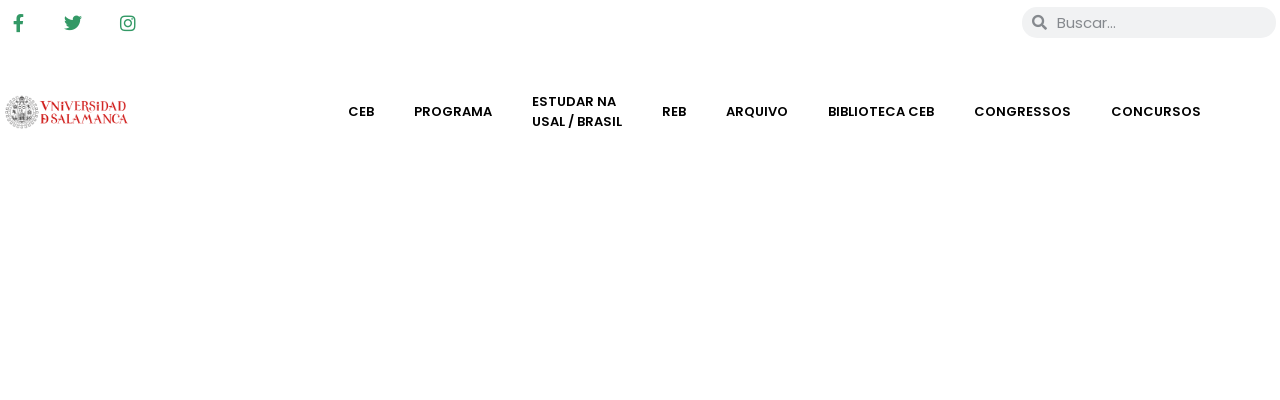

--- FILE ---
content_type: text/html; charset=UTF-8
request_url: https://cebusal.es/congresos/congreso-cihalcep/sede-do-congresso-2/?lang=pt-br
body_size: 20533
content:
<!doctype html><html lang="pt-br"><head><script data-no-optimize="1">var litespeed_docref=sessionStorage.getItem("litespeed_docref");litespeed_docref&&(Object.defineProperty(document,"referrer",{get:function(){return litespeed_docref}}),sessionStorage.removeItem("litespeed_docref"));</script> <meta charset="UTF-8"><meta name="viewport" content="width=device-width, initial-scale=1"><link rel="profile" href="https://gmpg.org/xfn/11"><title>Sede do congresso &#8211; Centro de Estudios Brasileños</title><meta name='robots' content='max-image-preview:large' /><link rel="alternate" hreflang="pt-br" href="https://cebusal.es/congresos/congreso-cihalcep/sede-do-congresso-2/?lang=pt-br" /><link rel="alternate" hreflang="es" href="https://cebusal.es/congresos/congreso-cihalcep/sede-del-congreso/" /><link rel="alternate" hreflang="x-default" href="https://cebusal.es/congresos/congreso-cihalcep/sede-del-congreso/" /><link rel="alternate" type="application/rss+xml" title="Feed para Centro de Estudios Brasileños &raquo;" href="https://cebusal.es/feed/?lang=pt-br" /><link rel="alternate" title="oEmbed (JSON)" type="application/json+oembed" href="https://cebusal.es/wp-json/oembed/1.0/embed?url=https%3A%2F%2Fcebusal.es%2Fcongresos%2Fcongreso-cihalcep%2Fsede-do-congresso-2%2F%3Flang%3Dpt-br" /><link rel="alternate" title="oEmbed (XML)" type="text/xml+oembed" href="https://cebusal.es/wp-json/oembed/1.0/embed?url=https%3A%2F%2Fcebusal.es%2Fcongresos%2Fcongreso-cihalcep%2Fsede-do-congresso-2%2F%3Flang%3Dpt-br&#038;format=xml" /><style>.lazyload,
			.lazyloading {
				max-width: 100%;
			}</style><style id='wp-img-auto-sizes-contain-inline-css'>img:is([sizes=auto i],[sizes^="auto," i]){contain-intrinsic-size:3000px 1500px}
/*# sourceURL=wp-img-auto-sizes-contain-inline-css */</style><link data-optimized="2" rel="stylesheet" href="https://cebusal.es/wp-content/litespeed/css/4fe1ca6105cbf172eb1c02929cf40cae.css?ver=f2e29" /><style id='global-styles-inline-css'>:root{--wp--preset--aspect-ratio--square: 1;--wp--preset--aspect-ratio--4-3: 4/3;--wp--preset--aspect-ratio--3-4: 3/4;--wp--preset--aspect-ratio--3-2: 3/2;--wp--preset--aspect-ratio--2-3: 2/3;--wp--preset--aspect-ratio--16-9: 16/9;--wp--preset--aspect-ratio--9-16: 9/16;--wp--preset--color--black: #000000;--wp--preset--color--cyan-bluish-gray: #abb8c3;--wp--preset--color--white: #ffffff;--wp--preset--color--pale-pink: #f78da7;--wp--preset--color--vivid-red: #cf2e2e;--wp--preset--color--luminous-vivid-orange: #ff6900;--wp--preset--color--luminous-vivid-amber: #fcb900;--wp--preset--color--light-green-cyan: #7bdcb5;--wp--preset--color--vivid-green-cyan: #00d084;--wp--preset--color--pale-cyan-blue: #8ed1fc;--wp--preset--color--vivid-cyan-blue: #0693e3;--wp--preset--color--vivid-purple: #9b51e0;--wp--preset--gradient--vivid-cyan-blue-to-vivid-purple: linear-gradient(135deg,rgb(6,147,227) 0%,rgb(155,81,224) 100%);--wp--preset--gradient--light-green-cyan-to-vivid-green-cyan: linear-gradient(135deg,rgb(122,220,180) 0%,rgb(0,208,130) 100%);--wp--preset--gradient--luminous-vivid-amber-to-luminous-vivid-orange: linear-gradient(135deg,rgb(252,185,0) 0%,rgb(255,105,0) 100%);--wp--preset--gradient--luminous-vivid-orange-to-vivid-red: linear-gradient(135deg,rgb(255,105,0) 0%,rgb(207,46,46) 100%);--wp--preset--gradient--very-light-gray-to-cyan-bluish-gray: linear-gradient(135deg,rgb(238,238,238) 0%,rgb(169,184,195) 100%);--wp--preset--gradient--cool-to-warm-spectrum: linear-gradient(135deg,rgb(74,234,220) 0%,rgb(151,120,209) 20%,rgb(207,42,186) 40%,rgb(238,44,130) 60%,rgb(251,105,98) 80%,rgb(254,248,76) 100%);--wp--preset--gradient--blush-light-purple: linear-gradient(135deg,rgb(255,206,236) 0%,rgb(152,150,240) 100%);--wp--preset--gradient--blush-bordeaux: linear-gradient(135deg,rgb(254,205,165) 0%,rgb(254,45,45) 50%,rgb(107,0,62) 100%);--wp--preset--gradient--luminous-dusk: linear-gradient(135deg,rgb(255,203,112) 0%,rgb(199,81,192) 50%,rgb(65,88,208) 100%);--wp--preset--gradient--pale-ocean: linear-gradient(135deg,rgb(255,245,203) 0%,rgb(182,227,212) 50%,rgb(51,167,181) 100%);--wp--preset--gradient--electric-grass: linear-gradient(135deg,rgb(202,248,128) 0%,rgb(113,206,126) 100%);--wp--preset--gradient--midnight: linear-gradient(135deg,rgb(2,3,129) 0%,rgb(40,116,252) 100%);--wp--preset--font-size--small: 13px;--wp--preset--font-size--medium: 20px;--wp--preset--font-size--large: 36px;--wp--preset--font-size--x-large: 42px;--wp--preset--spacing--20: 0.44rem;--wp--preset--spacing--30: 0.67rem;--wp--preset--spacing--40: 1rem;--wp--preset--spacing--50: 1.5rem;--wp--preset--spacing--60: 2.25rem;--wp--preset--spacing--70: 3.38rem;--wp--preset--spacing--80: 5.06rem;--wp--preset--shadow--natural: 6px 6px 9px rgba(0, 0, 0, 0.2);--wp--preset--shadow--deep: 12px 12px 50px rgba(0, 0, 0, 0.4);--wp--preset--shadow--sharp: 6px 6px 0px rgba(0, 0, 0, 0.2);--wp--preset--shadow--outlined: 6px 6px 0px -3px rgb(255, 255, 255), 6px 6px rgb(0, 0, 0);--wp--preset--shadow--crisp: 6px 6px 0px rgb(0, 0, 0);}:root { --wp--style--global--content-size: 800px;--wp--style--global--wide-size: 1200px; }:where(body) { margin: 0; }.wp-site-blocks > .alignleft { float: left; margin-right: 2em; }.wp-site-blocks > .alignright { float: right; margin-left: 2em; }.wp-site-blocks > .aligncenter { justify-content: center; margin-left: auto; margin-right: auto; }:where(.wp-site-blocks) > * { margin-block-start: 24px; margin-block-end: 0; }:where(.wp-site-blocks) > :first-child { margin-block-start: 0; }:where(.wp-site-blocks) > :last-child { margin-block-end: 0; }:root { --wp--style--block-gap: 24px; }:root :where(.is-layout-flow) > :first-child{margin-block-start: 0;}:root :where(.is-layout-flow) > :last-child{margin-block-end: 0;}:root :where(.is-layout-flow) > *{margin-block-start: 24px;margin-block-end: 0;}:root :where(.is-layout-constrained) > :first-child{margin-block-start: 0;}:root :where(.is-layout-constrained) > :last-child{margin-block-end: 0;}:root :where(.is-layout-constrained) > *{margin-block-start: 24px;margin-block-end: 0;}:root :where(.is-layout-flex){gap: 24px;}:root :where(.is-layout-grid){gap: 24px;}.is-layout-flow > .alignleft{float: left;margin-inline-start: 0;margin-inline-end: 2em;}.is-layout-flow > .alignright{float: right;margin-inline-start: 2em;margin-inline-end: 0;}.is-layout-flow > .aligncenter{margin-left: auto !important;margin-right: auto !important;}.is-layout-constrained > .alignleft{float: left;margin-inline-start: 0;margin-inline-end: 2em;}.is-layout-constrained > .alignright{float: right;margin-inline-start: 2em;margin-inline-end: 0;}.is-layout-constrained > .aligncenter{margin-left: auto !important;margin-right: auto !important;}.is-layout-constrained > :where(:not(.alignleft):not(.alignright):not(.alignfull)){max-width: var(--wp--style--global--content-size);margin-left: auto !important;margin-right: auto !important;}.is-layout-constrained > .alignwide{max-width: var(--wp--style--global--wide-size);}body .is-layout-flex{display: flex;}.is-layout-flex{flex-wrap: wrap;align-items: center;}.is-layout-flex > :is(*, div){margin: 0;}body .is-layout-grid{display: grid;}.is-layout-grid > :is(*, div){margin: 0;}body{padding-top: 0px;padding-right: 0px;padding-bottom: 0px;padding-left: 0px;}a:where(:not(.wp-element-button)){text-decoration: underline;}:root :where(.wp-element-button, .wp-block-button__link){background-color: #32373c;border-width: 0;color: #fff;font-family: inherit;font-size: inherit;font-style: inherit;font-weight: inherit;letter-spacing: inherit;line-height: inherit;padding-top: calc(0.667em + 2px);padding-right: calc(1.333em + 2px);padding-bottom: calc(0.667em + 2px);padding-left: calc(1.333em + 2px);text-decoration: none;text-transform: inherit;}.has-black-color{color: var(--wp--preset--color--black) !important;}.has-cyan-bluish-gray-color{color: var(--wp--preset--color--cyan-bluish-gray) !important;}.has-white-color{color: var(--wp--preset--color--white) !important;}.has-pale-pink-color{color: var(--wp--preset--color--pale-pink) !important;}.has-vivid-red-color{color: var(--wp--preset--color--vivid-red) !important;}.has-luminous-vivid-orange-color{color: var(--wp--preset--color--luminous-vivid-orange) !important;}.has-luminous-vivid-amber-color{color: var(--wp--preset--color--luminous-vivid-amber) !important;}.has-light-green-cyan-color{color: var(--wp--preset--color--light-green-cyan) !important;}.has-vivid-green-cyan-color{color: var(--wp--preset--color--vivid-green-cyan) !important;}.has-pale-cyan-blue-color{color: var(--wp--preset--color--pale-cyan-blue) !important;}.has-vivid-cyan-blue-color{color: var(--wp--preset--color--vivid-cyan-blue) !important;}.has-vivid-purple-color{color: var(--wp--preset--color--vivid-purple) !important;}.has-black-background-color{background-color: var(--wp--preset--color--black) !important;}.has-cyan-bluish-gray-background-color{background-color: var(--wp--preset--color--cyan-bluish-gray) !important;}.has-white-background-color{background-color: var(--wp--preset--color--white) !important;}.has-pale-pink-background-color{background-color: var(--wp--preset--color--pale-pink) !important;}.has-vivid-red-background-color{background-color: var(--wp--preset--color--vivid-red) !important;}.has-luminous-vivid-orange-background-color{background-color: var(--wp--preset--color--luminous-vivid-orange) !important;}.has-luminous-vivid-amber-background-color{background-color: var(--wp--preset--color--luminous-vivid-amber) !important;}.has-light-green-cyan-background-color{background-color: var(--wp--preset--color--light-green-cyan) !important;}.has-vivid-green-cyan-background-color{background-color: var(--wp--preset--color--vivid-green-cyan) !important;}.has-pale-cyan-blue-background-color{background-color: var(--wp--preset--color--pale-cyan-blue) !important;}.has-vivid-cyan-blue-background-color{background-color: var(--wp--preset--color--vivid-cyan-blue) !important;}.has-vivid-purple-background-color{background-color: var(--wp--preset--color--vivid-purple) !important;}.has-black-border-color{border-color: var(--wp--preset--color--black) !important;}.has-cyan-bluish-gray-border-color{border-color: var(--wp--preset--color--cyan-bluish-gray) !important;}.has-white-border-color{border-color: var(--wp--preset--color--white) !important;}.has-pale-pink-border-color{border-color: var(--wp--preset--color--pale-pink) !important;}.has-vivid-red-border-color{border-color: var(--wp--preset--color--vivid-red) !important;}.has-luminous-vivid-orange-border-color{border-color: var(--wp--preset--color--luminous-vivid-orange) !important;}.has-luminous-vivid-amber-border-color{border-color: var(--wp--preset--color--luminous-vivid-amber) !important;}.has-light-green-cyan-border-color{border-color: var(--wp--preset--color--light-green-cyan) !important;}.has-vivid-green-cyan-border-color{border-color: var(--wp--preset--color--vivid-green-cyan) !important;}.has-pale-cyan-blue-border-color{border-color: var(--wp--preset--color--pale-cyan-blue) !important;}.has-vivid-cyan-blue-border-color{border-color: var(--wp--preset--color--vivid-cyan-blue) !important;}.has-vivid-purple-border-color{border-color: var(--wp--preset--color--vivid-purple) !important;}.has-vivid-cyan-blue-to-vivid-purple-gradient-background{background: var(--wp--preset--gradient--vivid-cyan-blue-to-vivid-purple) !important;}.has-light-green-cyan-to-vivid-green-cyan-gradient-background{background: var(--wp--preset--gradient--light-green-cyan-to-vivid-green-cyan) !important;}.has-luminous-vivid-amber-to-luminous-vivid-orange-gradient-background{background: var(--wp--preset--gradient--luminous-vivid-amber-to-luminous-vivid-orange) !important;}.has-luminous-vivid-orange-to-vivid-red-gradient-background{background: var(--wp--preset--gradient--luminous-vivid-orange-to-vivid-red) !important;}.has-very-light-gray-to-cyan-bluish-gray-gradient-background{background: var(--wp--preset--gradient--very-light-gray-to-cyan-bluish-gray) !important;}.has-cool-to-warm-spectrum-gradient-background{background: var(--wp--preset--gradient--cool-to-warm-spectrum) !important;}.has-blush-light-purple-gradient-background{background: var(--wp--preset--gradient--blush-light-purple) !important;}.has-blush-bordeaux-gradient-background{background: var(--wp--preset--gradient--blush-bordeaux) !important;}.has-luminous-dusk-gradient-background{background: var(--wp--preset--gradient--luminous-dusk) !important;}.has-pale-ocean-gradient-background{background: var(--wp--preset--gradient--pale-ocean) !important;}.has-electric-grass-gradient-background{background: var(--wp--preset--gradient--electric-grass) !important;}.has-midnight-gradient-background{background: var(--wp--preset--gradient--midnight) !important;}.has-small-font-size{font-size: var(--wp--preset--font-size--small) !important;}.has-medium-font-size{font-size: var(--wp--preset--font-size--medium) !important;}.has-large-font-size{font-size: var(--wp--preset--font-size--large) !important;}.has-x-large-font-size{font-size: var(--wp--preset--font-size--x-large) !important;}
:root :where(.wp-block-pullquote){font-size: 1.5em;line-height: 1.6;}
/*# sourceURL=global-styles-inline-css */</style><link rel='stylesheet' id='wp-add-custom-css-css' href='https://cebusal.es/?display_custom_css=css&#038;ver=6.9' media='all' /> <script type="litespeed/javascript" data-src="https://cebusal.es/wp-includes/js/jquery/jquery.min.js" id="jquery-core-js"></script> <script id="bwg_frontend-js-extra" type="litespeed/javascript">var bwg_objectsL10n={"bwg_field_required":"field is required.","bwg_mail_validation":"This is not a valid email address.","bwg_search_result":"There are no images matching your search.","bwg_select_tag":"Select Tag","bwg_order_by":"Order By","bwg_search":"Search","bwg_show_ecommerce":"Show Ecommerce","bwg_hide_ecommerce":"Hide Ecommerce","bwg_show_comments":"Show Comments","bwg_hide_comments":"Hide Comments","bwg_restore":"Restore","bwg_maximize":"Maximize","bwg_fullscreen":"Fullscreen","bwg_exit_fullscreen":"Exit Fullscreen","bwg_search_tag":"SEARCH...","bwg_tag_no_match":"No tags found","bwg_all_tags_selected":"All tags selected","bwg_tags_selected":"tags selected","play":"Play","pause":"Pause","is_pro":"1","bwg_play":"Play","bwg_pause":"Pause","bwg_hide_info":"Hide info","bwg_show_info":"Show info","bwg_hide_rating":"Hide rating","bwg_show_rating":"Show rating","ok":"Ok","cancel":"Cancel","select_all":"Select all","lazy_load":"0","lazy_loader":"https://cebusal.es/wp-content/plugins/photo-gallery/images/ajax_loader.png","front_ajax":"0","bwg_tag_see_all":"see all tags","bwg_tag_see_less":"see less tags"}</script> <script id="ecs_ajax_load-js-extra" type="litespeed/javascript">var ecs_ajax_params={"ajaxurl":"https://cebusal.es/wp-admin/admin-ajax.php","posts":"{\"page\":0,\"pagename\":\"sede-do-congresso-2\",\"error\":\"\",\"m\":\"\",\"p\":0,\"post_parent\":\"\",\"subpost\":\"\",\"subpost_id\":\"\",\"attachment\":\"\",\"attachment_id\":0,\"name\":\"sede-do-congresso-2\",\"page_id\":0,\"second\":\"\",\"minute\":\"\",\"hour\":\"\",\"day\":0,\"monthnum\":0,\"year\":0,\"w\":0,\"category_name\":\"\",\"tag\":\"\",\"cat\":\"\",\"tag_id\":\"\",\"author\":\"\",\"author_name\":\"\",\"feed\":\"\",\"tb\":\"\",\"paged\":0,\"meta_key\":\"\",\"meta_value\":\"\",\"preview\":\"\",\"s\":\"\",\"sentence\":\"\",\"title\":\"\",\"fields\":\"all\",\"menu_order\":\"\",\"embed\":\"\",\"category__in\":[],\"category__not_in\":[],\"category__and\":[],\"post__in\":[],\"post__not_in\":[],\"post_name__in\":[],\"tag__in\":[],\"tag__not_in\":[],\"tag__and\":[],\"tag_slug__in\":[],\"tag_slug__and\":[],\"post_parent__in\":[],\"post_parent__not_in\":[],\"author__in\":[],\"author__not_in\":[],\"search_columns\":[],\"meta_query\":[],\"facetwp\":false,\"ignore_sticky_posts\":false,\"suppress_filters\":false,\"cache_results\":true,\"update_post_term_cache\":true,\"update_menu_item_cache\":false,\"lazy_load_term_meta\":true,\"update_post_meta_cache\":true,\"post_type\":\"\",\"posts_per_page\":10,\"nopaging\":false,\"comments_per_page\":\"50\",\"no_found_rows\":false,\"order\":\"DESC\"}"}</script> <link rel="https://api.w.org/" href="https://cebusal.es/wp-json/" /><link rel="alternate" title="JSON" type="application/json" href="https://cebusal.es/wp-json/wp/v2/pages/11313" /><link rel="EditURI" type="application/rsd+xml" title="RSD" href="https://cebusal.es/xmlrpc.php?rsd" /><meta name="generator" content="WordPress 6.9" /><link rel="canonical" href="https://cebusal.es/congresos/congreso-cihalcep/sede-do-congresso-2/?lang=pt-br" /><link rel='shortlink' href='https://cebusal.es/?p=11313&#038;lang=pt-br' /><meta name="generator" content="WPML ver:4.8.6 stt:42,2;" /> <script type="litespeed/javascript">document.documentElement.className=document.documentElement.className.replace('no-js','js')</script> <style>.no-js img.lazyload {
				display: none;
			}

			figure.wp-block-image img.lazyloading {
				min-width: 150px;
			}

			.lazyload,
			.lazyloading {
				--smush-placeholder-width: 100px;
				--smush-placeholder-aspect-ratio: 1/1;
				width: var(--smush-image-width, var(--smush-placeholder-width)) !important;
				aspect-ratio: var(--smush-image-aspect-ratio, var(--smush-placeholder-aspect-ratio)) !important;
			}

						.lazyload, .lazyloading {
				opacity: 0;
			}

			.lazyloaded {
				opacity: 1;
				transition: opacity 400ms;
				transition-delay: 0ms;
			}</style><meta name="generator" content="Elementor 3.34.1; features: additional_custom_breakpoints; settings: css_print_method-external, google_font-enabled, font_display-auto">
 <script type="litespeed/javascript" data-src="https://www.googletagmanager.com/gtag/js?id=G-7EZWVF98LS"></script> <script type="litespeed/javascript">window.dataLayer=window.dataLayer||[];function gtag(){dataLayer.push(arguments)}
gtag('js',new Date());gtag('config','G-7EZWVF98LS')</script> <style>.e-con.e-parent:nth-of-type(n+4):not(.e-lazyloaded):not(.e-no-lazyload),
				.e-con.e-parent:nth-of-type(n+4):not(.e-lazyloaded):not(.e-no-lazyload) * {
					background-image: none !important;
				}
				@media screen and (max-height: 1024px) {
					.e-con.e-parent:nth-of-type(n+3):not(.e-lazyloaded):not(.e-no-lazyload),
					.e-con.e-parent:nth-of-type(n+3):not(.e-lazyloaded):not(.e-no-lazyload) * {
						background-image: none !important;
					}
				}
				@media screen and (max-height: 640px) {
					.e-con.e-parent:nth-of-type(n+2):not(.e-lazyloaded):not(.e-no-lazyload),
					.e-con.e-parent:nth-of-type(n+2):not(.e-lazyloaded):not(.e-no-lazyload) * {
						background-image: none !important;
					}
				}</style><link rel="icon" href="https://cebusal.es/wp-content/uploads/2020/08/cropped-favicon-32x32.png" sizes="32x32" /><link rel="icon" href="https://cebusal.es/wp-content/uploads/2020/08/cropped-favicon-192x192.png" sizes="192x192" /><link rel="apple-touch-icon" href="https://cebusal.es/wp-content/uploads/2020/08/cropped-favicon-180x180.png" /><meta name="msapplication-TileImage" content="https://cebusal.es/wp-content/uploads/2020/08/cropped-favicon-270x270.png" /><style id="wp-custom-css">/** Start Block Kit CSS: 144-3-3a7d335f39a8579c20cdf02f8d462582 **/

.envato-block__preview{overflow: visible;}

/* Envato Kit 141 Custom Styles - Applied to the element under Advanced */

.elementor-headline-animation-type-drop-in .elementor-headline-dynamic-wrapper{
	text-align: center;
}
.envato-kit-141-top-0 h1,
.envato-kit-141-top-0 h2,
.envato-kit-141-top-0 h3,
.envato-kit-141-top-0 h4,
.envato-kit-141-top-0 h5,
.envato-kit-141-top-0 h6,
.envato-kit-141-top-0 p {
	margin-top: 0;
}

.envato-kit-141-newsletter-inline .elementor-field-textual.elementor-size-md {
	padding-left: 1.5rem;
	padding-right: 1.5rem;
}

.envato-kit-141-bottom-0 p {
	margin-bottom: 0;
}

.envato-kit-141-bottom-8 .elementor-price-list .elementor-price-list-item .elementor-price-list-header {
	margin-bottom: .5rem;
}

.envato-kit-141.elementor-widget-testimonial-carousel.elementor-pagination-type-bullets .swiper-container {
	padding-bottom: 52px;
}

.envato-kit-141-display-inline {
	display: inline-block;
}

.envato-kit-141 .elementor-slick-slider ul.slick-dots {
	bottom: -40px;
}

/** End Block Kit CSS: 144-3-3a7d335f39a8579c20cdf02f8d462582 **/</style></head><body class="wp-singular page-template-default page page-id-11313 page-child parent-pageid-11342 wp-custom-logo wp-embed-responsive wp-theme-hello-elementor wp-child-theme-hello-elementor-child hello-elementor-default elementor-default elementor-kit-17 elementor-page elementor-page-11313 elementor-page-11380"><a class="skip-link screen-reader-text" href="#content">Ir para o conteúdo</a><header data-elementor-type="header" data-elementor-id="12016" class="elementor elementor-12016 elementor-16 elementor-location-header" data-elementor-post-type="elementor_library"><section class="elementor-section elementor-top-section elementor-element elementor-element-8753d05 elementor-section-content-middle elementor-section-boxed elementor-section-height-default elementor-section-height-default" data-id="8753d05" data-element_type="section"><div class="elementor-container elementor-column-gap-no"><div class="elementor-column elementor-col-33 elementor-top-column elementor-element elementor-element-1034073" data-id="1034073" data-element_type="column"><div class="elementor-widget-wrap elementor-element-populated"><div class="elementor-element elementor-element-c24e60a e-grid-align-left elementor-shape-rounded elementor-grid-0 elementor-widget elementor-widget-social-icons" data-id="c24e60a" data-element_type="widget" data-widget_type="social-icons.default"><div class="elementor-widget-container"><div class="elementor-social-icons-wrapper elementor-grid" role="list">
<span class="elementor-grid-item" role="listitem">
<a class="elementor-icon elementor-social-icon elementor-social-icon-facebook-f elementor-repeater-item-7b7a6a6" href="https://www.facebook.com/Centro-de-Estudios-Brasile%C3%B1os-de-la-Universidad-de-Salamanca-110147237249/" target="_blank">
<span class="elementor-screen-only">Facebook-f</span>
<i aria-hidden="true" class="fab fa-facebook-f"></i>					</a>
</span>
<span class="elementor-grid-item" role="listitem">
<a class="elementor-icon elementor-social-icon elementor-social-icon-twitter elementor-repeater-item-c205109" href="https://twitter.com/cebusal" target="_blank">
<span class="elementor-screen-only">Twitter</span>
<i aria-hidden="true" class="fab fa-twitter"></i>					</a>
</span>
<span class="elementor-grid-item" role="listitem">
<a class="elementor-icon elementor-social-icon elementor-social-icon-instagram elementor-repeater-item-e9c226f" href="https://www.instagram.com/ceb.usal/" target="_blank">
<span class="elementor-screen-only">Instagram</span>
<i aria-hidden="true" class="fab fa-instagram"></i>					</a>
</span></div></div></div></div></div><div class="elementor-column elementor-col-33 elementor-top-column elementor-element elementor-element-a45e42e" data-id="a45e42e" data-element_type="column"><div class="elementor-widget-wrap elementor-element-populated"><div class="elementor-element elementor-element-1c2b30f elementor-widget elementor-widget-wpml-language-switcher" data-id="1c2b30f" data-element_type="widget" data-widget_type="wpml-language-switcher.default"><div class="elementor-widget-container"><div class="wpml-elementor-ls"><div class="wpml-ls-statics-shortcode_actions wpml-ls wpml-ls-legacy-list-horizontal"><ul role="menu"><li class="wpml-ls-slot-shortcode_actions wpml-ls-item wpml-ls-item-pt-br wpml-ls-current-language wpml-ls-first-item wpml-ls-item-legacy-list-horizontal" role="none">
<a href="https://cebusal.es/congresos/congreso-cihalcep/sede-do-congresso-2/?lang=pt-br" class="wpml-ls-link" role="menuitem" >
<img
class="wpml-ls-flag lazyload"
data-src="https://cebusal.es/wp-content/plugins/sitepress-multilingual-cms/res/flags/pt-br.png"
alt="Português"
width=18
height=12
src="[data-uri]" style="--smush-placeholder-width: 18px; --smush-placeholder-aspect-ratio: 18/12;" /></a></li><li class="wpml-ls-slot-shortcode_actions wpml-ls-item wpml-ls-item-es wpml-ls-last-item wpml-ls-item-legacy-list-horizontal" role="none">
<a href="https://cebusal.es/congresos/congreso-cihalcep/sede-del-congreso/" class="wpml-ls-link" role="menuitem"  aria-label="Mudar para Espanhol" title="Mudar para Espanhol" >
<img
class="wpml-ls-flag lazyload"
data-src="https://cebusal.es/wp-content/plugins/sitepress-multilingual-cms/res/flags/es.png"
alt="Espanhol"
width=18
height=12
src="[data-uri]" style="--smush-placeholder-width: 18px; --smush-placeholder-aspect-ratio: 18/12;" /></a></li></ul></div></div></div></div></div></div><div class="elementor-column elementor-col-33 elementor-top-column elementor-element elementor-element-e4c8ecb" data-id="e4c8ecb" data-element_type="column"><div class="elementor-widget-wrap elementor-element-populated"><div class="elementor-element elementor-element-0ba95fe elementor-search-form--skin-minimal elementor-widget elementor-widget-search-form" data-id="0ba95fe" data-element_type="widget" data-settings="{&quot;skin&quot;:&quot;minimal&quot;}" data-widget_type="search-form.default"><div class="elementor-widget-container">
<search role="search"><form class="elementor-search-form" action="https://cebusal.es/?lang=pt-br" method="get"><div class="elementor-search-form__container">
<label class="elementor-screen-only" for="elementor-search-form-0ba95fe">Pesquisar</label><div class="elementor-search-form__icon">
<i aria-hidden="true" class="fas fa-search"></i>							<span class="elementor-screen-only">Pesquisar</span></div>
<input id="elementor-search-form-0ba95fe" placeholder="Buscar..." class="elementor-search-form__input" type="search" name="s" value="">
<input type='hidden' name='lang' value='pt-br' /></div></form>
</search></div></div></div></div></div></section><section class="elementor-section elementor-top-section elementor-element elementor-element-891881b elementor-section-stretched elementor-section-boxed elementor-section-height-default elementor-section-height-default" data-id="891881b" data-element_type="section" data-settings="{&quot;background_background&quot;:&quot;classic&quot;,&quot;stretch_section&quot;:&quot;section-stretched&quot;}"><div class="elementor-container elementor-column-gap-narrow"><div class="elementor-column elementor-col-25 elementor-top-column elementor-element elementor-element-325d04d" data-id="325d04d" data-element_type="column"><div class="elementor-widget-wrap elementor-element-populated"><div class="elementor-element elementor-element-abd7c60 elementor-widget elementor-widget-image" data-id="abd7c60" data-element_type="widget" data-widget_type="image.default"><div class="elementor-widget-container">
<a href="https://cebusal.es/?lang=pt-br">
<img data-lazyloaded="1" src="[data-uri]" fetchpriority="high" width="12403" height="3426" data-src="https://cebusal.es/wp-content/uploads/2020/08/marca-UniversidadSalamanca-color.png" class="attachment-full size-full wp-image-47782" alt="" data-srcset="https://cebusal.es/wp-content/uploads/2020/08/marca-UniversidadSalamanca-color.png 12403w, https://cebusal.es/wp-content/uploads/2020/08/marca-UniversidadSalamanca-color-300x83.png 300w, https://cebusal.es/wp-content/uploads/2020/08/marca-UniversidadSalamanca-color-1024x283.png 1024w, https://cebusal.es/wp-content/uploads/2020/08/marca-UniversidadSalamanca-color-768x212.png 768w, https://cebusal.es/wp-content/uploads/2020/08/marca-UniversidadSalamanca-color-1536x424.png 1536w, https://cebusal.es/wp-content/uploads/2020/08/marca-UniversidadSalamanca-color-2048x566.png 2048w, https://cebusal.es/wp-content/uploads/2020/08/marca-UniversidadSalamanca-color-1320x365.png 1320w" data-sizes="(max-width: 12403px) 100vw, 12403px" />								</a></div></div></div></div><div class="elementor-column elementor-col-25 elementor-top-column elementor-element elementor-element-0d19e96" data-id="0d19e96" data-element_type="column"><div class="elementor-widget-wrap elementor-element-populated"><div class="elementor-element elementor-element-6918895 elementor-widget elementor-widget-image" data-id="6918895" data-element_type="widget" data-widget_type="image.default"><div class="elementor-widget-container">
<a href="https://cebusal.es/?lang=pt-br">
<img width="370" height="164" data-src="https://cebusal.es/wp-content/uploads/2020/08/Logo-CEB25-color-.png" class="attachment-full size-full wp-image-70631 lazyload" alt="" data-srcset="https://cebusal.es/wp-content/uploads/2020/08/Logo-CEB25-color-.png 370w, https://cebusal.es/wp-content/uploads/2020/08/Logo-CEB25-color--300x133.png 300w" data-sizes="(max-width: 370px) 100vw, 370px" src="[data-uri]" style="--smush-placeholder-width: 370px; --smush-placeholder-aspect-ratio: 370/164;" />								</a></div></div></div></div><div class="elementor-column elementor-col-50 elementor-top-column elementor-element elementor-element-a258673" data-id="a258673" data-element_type="column"><div class="elementor-widget-wrap elementor-element-populated"><div class="elementor-element elementor-element-a7be1bf elementor-nav-menu__align-center elementor-nav-menu--stretch elementor-nav-menu--dropdown-tablet elementor-nav-menu__text-align-aside elementor-nav-menu--toggle elementor-nav-menu--burger elementor-widget elementor-widget-nav-menu" data-id="a7be1bf" data-element_type="widget" data-settings="{&quot;full_width&quot;:&quot;stretch&quot;,&quot;layout&quot;:&quot;horizontal&quot;,&quot;submenu_icon&quot;:{&quot;value&quot;:&quot;&lt;i class=\&quot;fas fa-caret-down\&quot; aria-hidden=\&quot;true\&quot;&gt;&lt;\/i&gt;&quot;,&quot;library&quot;:&quot;fa-solid&quot;},&quot;toggle&quot;:&quot;burger&quot;}" data-widget_type="nav-menu.default"><div class="elementor-widget-container"><nav aria-label="Menú" class="elementor-nav-menu--main elementor-nav-menu__container elementor-nav-menu--layout-horizontal e--pointer-underline e--animation-fade"><ul id="menu-1-a7be1bf" class="elementor-nav-menu"><li class="menu-item menu-item-type-custom menu-item-object-custom menu-item-has-children menu-item-11507"><a href="#" class="elementor-item elementor-item-anchor">CEB</a><ul class="sub-menu elementor-nav-menu--dropdown"><li class="menu-item menu-item-type-post_type menu-item-object-page menu-item-11632"><a href="https://cebusal.es/historia/?lang=pt-br" class="elementor-sub-item">História</a></li><li class="menu-item menu-item-type-post_type menu-item-object-page menu-item-11633"><a href="https://cebusal.es/sede/?lang=pt-br" class="elementor-sub-item">Sede</a></li></ul></li><li class="menu-item menu-item-type-custom menu-item-object-custom menu-item-has-children menu-item-11508"><a href="#" class="elementor-item elementor-item-anchor">Programa</a><ul class="sub-menu elementor-nav-menu--dropdown"><li class="menu-item menu-item-type-post_type menu-item-object-page menu-item-11509"><a href="https://cebusal.es/agenda/?lang=pt-br" class="elementor-sub-item">Agenda</a></li><li class="menu-item menu-item-type-custom menu-item-object-custom menu-item-14597"><a href="https://campus.cebusal.es/" class="elementor-sub-item">Campus</a></li><li class="menu-item menu-item-type-post_type menu-item-object-page menu-item-11510"><a href="https://cebusal.es/bmqs/?lang=pt-br" class="elementor-sub-item">BMQS</a></li><li class="menu-item menu-item-type-post_type menu-item-object-page menu-item-11511"><a href="https://cebusal.es/ponto-de-memoria/?lang=pt-br" class="elementor-sub-item">Ponto de Memória</a></li></ul></li><li class="menu-item menu-item-type-custom menu-item-object-custom menu-item-has-children menu-item-11516"><a href="#" class="elementor-item elementor-item-anchor">Estudar na </br>USAL / Brasil</a><ul class="sub-menu elementor-nav-menu--dropdown"><li class="menu-item menu-item-type-post_type menu-item-object-page menu-item-11183"><a href="https://cebusal.es/celpe-bras/?lang=pt-br" class="elementor-sub-item">Prova Celpe-Bras</a></li><li class="menu-item menu-item-type-post_type menu-item-object-page menu-item-11190"><a href="https://cebusal.es/estudiar-na-usal/?lang=pt-br" class="elementor-sub-item">Estudar na USAL</a></li><li class="menu-item menu-item-type-post_type menu-item-object-page menu-item-11189"><a href="https://cebusal.es/estudar-no-brasil/?lang=pt-br" class="elementor-sub-item">Estudar no Brasil</a></li></ul></li><li class="menu-item menu-item-type-post_type menu-item-object-page menu-item-11512"><a href="https://cebusal.es/reb/?lang=pt-br" class="elementor-item">REB</a></li><li class="menu-item menu-item-type-custom menu-item-object-custom menu-item-has-children menu-item-11513"><a href="#" class="elementor-item elementor-item-anchor">Arquivo</a><ul class="sub-menu elementor-nav-menu--dropdown"><li class="menu-item menu-item-type-post_type menu-item-object-page menu-item-11514"><a href="https://cebusal.es/arquivo/?lang=pt-br" class="elementor-sub-item">Publicações</a></li><li class="menu-item menu-item-type-post_type menu-item-object-page menu-item-11634"><a href="https://cebusal.es/hemeroteca/?lang=pt-br" class="elementor-sub-item">Hemeroteca</a></li><li class="menu-item menu-item-type-post_type menu-item-object-page menu-item-11635"><a href="https://cebusal.es/noticias/?lang=pt-br" class="elementor-sub-item">Notícias</a></li><li class="menu-item menu-item-type-post_type menu-item-object-page menu-item-49516"><a href="https://cebusal.es/galeria/?lang=pt-br" class="elementor-sub-item">Galeria de fotos</a></li></ul></li><li class="menu-item menu-item-type-post_type menu-item-object-page menu-item-11515"><a href="https://cebusal.es/biblioteca-ceb/?lang=pt-br" class="elementor-item">Biblioteca CEB</a></li><li class="menu-item menu-item-type-custom menu-item-object-custom menu-item-has-children menu-item-11517"><a href="#" class="elementor-item elementor-item-anchor">Congressos</a><ul class="sub-menu elementor-nav-menu--dropdown"><li class="menu-item menu-item-type-post_type menu-item-object-page menu-item-11181"><a href="https://cebusal.es/congresos/congreso-colibra/apresentacao/?lang=pt-br" class="elementor-sub-item">COLIBRA</a></li><li class="menu-item menu-item-type-post_type menu-item-object-page menu-item-11518"><a href="https://cebusal.es/congresos/congreso-cihalcep/apresentacao-2/?lang=pt-br" class="elementor-sub-item">CIHALCEP</a></li><li class="menu-item menu-item-type-post_type menu-item-object-page menu-item-11519"><a href="https://cebusal.es/congresos/congreso-ciencias-sociales/apresentacao/?lang=pt-br" class="elementor-sub-item">CICSH</a></li></ul></li><li class="menu-item menu-item-type-custom menu-item-object-custom menu-item-has-children menu-item-11520"><a href="#" class="elementor-item elementor-item-anchor">Concursos</a><ul class="sub-menu elementor-nav-menu--dropdown"><li class="menu-item menu-item-type-post_type menu-item-object-page menu-item-11184"><a href="https://cebusal.es/concurso-de-relato-breve/?lang=pt-br" class="elementor-sub-item">Concurso de relato breve</a></li><li class="menu-item menu-item-type-post_type menu-item-object-page menu-item-11636"><a href="https://cebusal.es/residencia-artistica/?lang=pt-br" class="elementor-sub-item">Residência Artística</a></li></ul></li></ul></nav><div class="elementor-menu-toggle" role="button" tabindex="0" aria-label="Alternar menu" aria-expanded="false">
<i aria-hidden="true" role="presentation" class="elementor-menu-toggle__icon--open eicon-menu-bar"></i><i aria-hidden="true" role="presentation" class="elementor-menu-toggle__icon--close eicon-close"></i></div><nav class="elementor-nav-menu--dropdown elementor-nav-menu__container" aria-hidden="true"><ul id="menu-2-a7be1bf" class="elementor-nav-menu"><li class="menu-item menu-item-type-custom menu-item-object-custom menu-item-has-children menu-item-11507"><a href="#" class="elementor-item elementor-item-anchor" tabindex="-1">CEB</a><ul class="sub-menu elementor-nav-menu--dropdown"><li class="menu-item menu-item-type-post_type menu-item-object-page menu-item-11632"><a href="https://cebusal.es/historia/?lang=pt-br" class="elementor-sub-item" tabindex="-1">História</a></li><li class="menu-item menu-item-type-post_type menu-item-object-page menu-item-11633"><a href="https://cebusal.es/sede/?lang=pt-br" class="elementor-sub-item" tabindex="-1">Sede</a></li></ul></li><li class="menu-item menu-item-type-custom menu-item-object-custom menu-item-has-children menu-item-11508"><a href="#" class="elementor-item elementor-item-anchor" tabindex="-1">Programa</a><ul class="sub-menu elementor-nav-menu--dropdown"><li class="menu-item menu-item-type-post_type menu-item-object-page menu-item-11509"><a href="https://cebusal.es/agenda/?lang=pt-br" class="elementor-sub-item" tabindex="-1">Agenda</a></li><li class="menu-item menu-item-type-custom menu-item-object-custom menu-item-14597"><a href="https://campus.cebusal.es/" class="elementor-sub-item" tabindex="-1">Campus</a></li><li class="menu-item menu-item-type-post_type menu-item-object-page menu-item-11510"><a href="https://cebusal.es/bmqs/?lang=pt-br" class="elementor-sub-item" tabindex="-1">BMQS</a></li><li class="menu-item menu-item-type-post_type menu-item-object-page menu-item-11511"><a href="https://cebusal.es/ponto-de-memoria/?lang=pt-br" class="elementor-sub-item" tabindex="-1">Ponto de Memória</a></li></ul></li><li class="menu-item menu-item-type-custom menu-item-object-custom menu-item-has-children menu-item-11516"><a href="#" class="elementor-item elementor-item-anchor" tabindex="-1">Estudar na </br>USAL / Brasil</a><ul class="sub-menu elementor-nav-menu--dropdown"><li class="menu-item menu-item-type-post_type menu-item-object-page menu-item-11183"><a href="https://cebusal.es/celpe-bras/?lang=pt-br" class="elementor-sub-item" tabindex="-1">Prova Celpe-Bras</a></li><li class="menu-item menu-item-type-post_type menu-item-object-page menu-item-11190"><a href="https://cebusal.es/estudiar-na-usal/?lang=pt-br" class="elementor-sub-item" tabindex="-1">Estudar na USAL</a></li><li class="menu-item menu-item-type-post_type menu-item-object-page menu-item-11189"><a href="https://cebusal.es/estudar-no-brasil/?lang=pt-br" class="elementor-sub-item" tabindex="-1">Estudar no Brasil</a></li></ul></li><li class="menu-item menu-item-type-post_type menu-item-object-page menu-item-11512"><a href="https://cebusal.es/reb/?lang=pt-br" class="elementor-item" tabindex="-1">REB</a></li><li class="menu-item menu-item-type-custom menu-item-object-custom menu-item-has-children menu-item-11513"><a href="#" class="elementor-item elementor-item-anchor" tabindex="-1">Arquivo</a><ul class="sub-menu elementor-nav-menu--dropdown"><li class="menu-item menu-item-type-post_type menu-item-object-page menu-item-11514"><a href="https://cebusal.es/arquivo/?lang=pt-br" class="elementor-sub-item" tabindex="-1">Publicações</a></li><li class="menu-item menu-item-type-post_type menu-item-object-page menu-item-11634"><a href="https://cebusal.es/hemeroteca/?lang=pt-br" class="elementor-sub-item" tabindex="-1">Hemeroteca</a></li><li class="menu-item menu-item-type-post_type menu-item-object-page menu-item-11635"><a href="https://cebusal.es/noticias/?lang=pt-br" class="elementor-sub-item" tabindex="-1">Notícias</a></li><li class="menu-item menu-item-type-post_type menu-item-object-page menu-item-49516"><a href="https://cebusal.es/galeria/?lang=pt-br" class="elementor-sub-item" tabindex="-1">Galeria de fotos</a></li></ul></li><li class="menu-item menu-item-type-post_type menu-item-object-page menu-item-11515"><a href="https://cebusal.es/biblioteca-ceb/?lang=pt-br" class="elementor-item" tabindex="-1">Biblioteca CEB</a></li><li class="menu-item menu-item-type-custom menu-item-object-custom menu-item-has-children menu-item-11517"><a href="#" class="elementor-item elementor-item-anchor" tabindex="-1">Congressos</a><ul class="sub-menu elementor-nav-menu--dropdown"><li class="menu-item menu-item-type-post_type menu-item-object-page menu-item-11181"><a href="https://cebusal.es/congresos/congreso-colibra/apresentacao/?lang=pt-br" class="elementor-sub-item" tabindex="-1">COLIBRA</a></li><li class="menu-item menu-item-type-post_type menu-item-object-page menu-item-11518"><a href="https://cebusal.es/congresos/congreso-cihalcep/apresentacao-2/?lang=pt-br" class="elementor-sub-item" tabindex="-1">CIHALCEP</a></li><li class="menu-item menu-item-type-post_type menu-item-object-page menu-item-11519"><a href="https://cebusal.es/congresos/congreso-ciencias-sociales/apresentacao/?lang=pt-br" class="elementor-sub-item" tabindex="-1">CICSH</a></li></ul></li><li class="menu-item menu-item-type-custom menu-item-object-custom menu-item-has-children menu-item-11520"><a href="#" class="elementor-item elementor-item-anchor" tabindex="-1">Concursos</a><ul class="sub-menu elementor-nav-menu--dropdown"><li class="menu-item menu-item-type-post_type menu-item-object-page menu-item-11184"><a href="https://cebusal.es/concurso-de-relato-breve/?lang=pt-br" class="elementor-sub-item" tabindex="-1">Concurso de relato breve</a></li><li class="menu-item menu-item-type-post_type menu-item-object-page menu-item-11636"><a href="https://cebusal.es/residencia-artistica/?lang=pt-br" class="elementor-sub-item" tabindex="-1">Residência Artística</a></li></ul></li></ul></nav></div></div></div></div></div></section></header><div data-elementor-type="single" data-elementor-id="11380" class="elementor elementor-11380 elementor-10923 elementor-location-single post-11313 page type-page status-publish hentry" data-elementor-post-type="elementor_library"><section class="elementor-section elementor-top-section elementor-element elementor-element-d568f35 elementor-section-height-min-height elementor-section-boxed elementor-section-height-default elementor-section-items-middle" data-id="d568f35" data-element_type="section" data-settings="{&quot;shape_divider_top&quot;:&quot;waves&quot;,&quot;shape_divider_bottom&quot;:&quot;waves&quot;}"><div class="elementor-shape elementor-shape-top" aria-hidden="true" data-negative="false">
<svg xmlns="http://www.w3.org/2000/svg" viewBox="0 0 1000 100" preserveAspectRatio="none">
<path class="elementor-shape-fill" d="M421.9,6.5c22.6-2.5,51.5,0.4,75.5,5.3c23.6,4.9,70.9,23.5,100.5,35.7c75.8,32.2,133.7,44.5,192.6,49.7
c23.6,2.1,48.7,3.5,103.4-2.5c54.7-6,106.2-25.6,106.2-25.6V0H0v30.3c0,0,72,32.6,158.4,30.5c39.2-0.7,92.8-6.7,134-22.4
c21.2-8.1,52.2-18.2,79.7-24.2C399.3,7.9,411.6,7.5,421.9,6.5z"/>
</svg></div><div class="elementor-shape elementor-shape-bottom" aria-hidden="true" data-negative="false">
<svg xmlns="http://www.w3.org/2000/svg" viewBox="0 0 1000 100" preserveAspectRatio="none">
<path class="elementor-shape-fill" d="M421.9,6.5c22.6-2.5,51.5,0.4,75.5,5.3c23.6,4.9,70.9,23.5,100.5,35.7c75.8,32.2,133.7,44.5,192.6,49.7
c23.6,2.1,48.7,3.5,103.4-2.5c54.7-6,106.2-25.6,106.2-25.6V0H0v30.3c0,0,72,32.6,158.4,30.5c39.2-0.7,92.8-6.7,134-22.4
c21.2-8.1,52.2-18.2,79.7-24.2C399.3,7.9,411.6,7.5,421.9,6.5z"/>
</svg></div><div class="elementor-container elementor-column-gap-no"><div class="elementor-column elementor-col-25 elementor-top-column elementor-element elementor-element-1250f85" data-id="1250f85" data-element_type="column"><div class="elementor-widget-wrap"></div></div><div class="elementor-column elementor-col-50 elementor-top-column elementor-element elementor-element-597fb73" data-id="597fb73" data-element_type="column"><div class="elementor-widget-wrap elementor-element-populated"><div class="elementor-element elementor-element-e6acc78 elementor-widget elementor-widget-image" data-id="e6acc78" data-element_type="widget" data-widget_type="image.default"><div class="elementor-widget-container">
<a href="https://cebusal.es/congresos/congreso-cihalcep/apresentacao-2/?lang=pt-br">
<img width="5209" height="2126" data-src="https://cebusal.es/wp-content/uploads/2020/09/2-1.png" class="attachment-full size-full wp-image-67498 lazyload" alt="" data-srcset="https://cebusal.es/wp-content/uploads/2020/09/2-1.png 5209w, https://cebusal.es/wp-content/uploads/2020/09/2-1-300x122.png 300w, https://cebusal.es/wp-content/uploads/2020/09/2-1-1024x418.png 1024w, https://cebusal.es/wp-content/uploads/2020/09/2-1-768x313.png 768w, https://cebusal.es/wp-content/uploads/2020/09/2-1-1536x627.png 1536w, https://cebusal.es/wp-content/uploads/2020/09/2-1-2048x836.png 2048w, https://cebusal.es/wp-content/uploads/2020/09/2-1-1320x539.png 1320w" data-sizes="(max-width: 5209px) 100vw, 5209px" src="[data-uri]" style="--smush-placeholder-width: 5209px; --smush-placeholder-aspect-ratio: 5209/2126;" />								</a></div></div></div></div><div class="elementor-column elementor-col-25 elementor-top-column elementor-element elementor-element-c77e4ee" data-id="c77e4ee" data-element_type="column"><div class="elementor-widget-wrap"></div></div></div></section><section class="elementor-section elementor-top-section elementor-element elementor-element-93dd6ae elementor-section-boxed elementor-section-height-default elementor-section-height-default" data-id="93dd6ae" data-element_type="section" data-settings="{&quot;background_background&quot;:&quot;classic&quot;}"><div class="elementor-container elementor-column-gap-default"><div class="elementor-column elementor-col-100 elementor-top-column elementor-element elementor-element-1305834" data-id="1305834" data-element_type="column"><div class="elementor-widget-wrap elementor-element-populated"><div class="elementor-element elementor-element-b05b0e6 elementor-nav-menu__align-justify elementor-nav-menu--dropdown-mobile elementor-nav-menu--stretch elementor-nav-menu__text-align-aside elementor-nav-menu--toggle elementor-nav-menu--burger elementor-widget elementor-widget-nav-menu" data-id="b05b0e6" data-element_type="widget" data-settings="{&quot;full_width&quot;:&quot;stretch&quot;,&quot;submenu_icon&quot;:{&quot;value&quot;:&quot;&lt;i class=\&quot;fas fa-chevron-down\&quot; aria-hidden=\&quot;true\&quot;&gt;&lt;\/i&gt;&quot;,&quot;library&quot;:&quot;fa-solid&quot;},&quot;layout&quot;:&quot;horizontal&quot;,&quot;toggle&quot;:&quot;burger&quot;}" data-widget_type="nav-menu.default"><div class="elementor-widget-container"><nav aria-label="Menú" class="elementor-nav-menu--main elementor-nav-menu__container elementor-nav-menu--layout-horizontal e--pointer-none"><ul id="menu-1-b05b0e6" class="elementor-nav-menu"><li class="menu-item menu-item-type-custom menu-item-object-custom current-menu-ancestor current-menu-parent menu-item-has-children menu-item-11560"><a href="#" class="elementor-item elementor-item-anchor">Congresso</a><ul class="sub-menu elementor-nav-menu--dropdown"><li class="menu-item menu-item-type-post_type menu-item-object-page menu-item-11561"><a href="https://cebusal.es/congresos/congreso-cihalcep/apresentacao-2/?lang=pt-br" class="elementor-sub-item">Apresentação</a></li><li class="menu-item menu-item-type-post_type menu-item-object-page menu-item-11562"><a href="https://cebusal.es/congresos/congreso-cihalcep/organizacion/?lang=pt-br" class="elementor-sub-item">Organização</a></li><li class="menu-item menu-item-type-post_type menu-item-object-page current-menu-item page_item page-item-11313 current_page_item menu-item-11563"><a href="https://cebusal.es/congresos/congreso-cihalcep/sede-do-congresso-2/?lang=pt-br" aria-current="page" class="elementor-sub-item elementor-item-active">Sede do congresso</a></li><li class="menu-item menu-item-type-post_type menu-item-object-page menu-item-11564"><a href="https://cebusal.es/congresos/congreso-cihalcep/datas-importantes-2/?lang=pt-br" class="elementor-sub-item">Datas importantes</a></li><li class="menu-item menu-item-type-post_type menu-item-object-page menu-item-11565"><a href="https://cebusal.es/congresos/congreso-cihalcep/atas-cihalcep/?lang=pt-br" class="elementor-sub-item">Publicações CIHALCEP</a></li></ul></li><li class="menu-item menu-item-type-custom menu-item-object-custom menu-item-has-children menu-item-11566"><a href="#" class="elementor-item elementor-item-anchor">Participa</a><ul class="sub-menu elementor-nav-menu--dropdown"><li class="menu-item menu-item-type-post_type menu-item-object-page menu-item-12930"><a href="https://cebusal.es/congresos/congreso-cihalcep/descricao/?lang=pt-br" class="elementor-sub-item">Descrição</a></li><li class="menu-item menu-item-type-post_type menu-item-object-page menu-item-11567"><a href="https://cebusal.es/congresos/congreso-cihalcep/linhas-tematicas/?lang=pt-br" class="elementor-sub-item">Linhas temáticas</a></li><li class="menu-item menu-item-type-post_type menu-item-object-page menu-item-11568"><a href="https://cebusal.es/congresos/congreso-cihalcep/envio-de-propostas/?lang=pt-br" class="elementor-sub-item">Submissão de propostas</a></li><li class="menu-item menu-item-type-post_type menu-item-object-page menu-item-11569"><a href="https://cebusal.es/congresos/congreso-cihalcep/envio-de-comunicacoes-completas/?lang=pt-br" class="elementor-sub-item">Envio de comunicações completas</a></li><li class="menu-item menu-item-type-post_type menu-item-object-page menu-item-11570"><a href="https://cebusal.es/congresos/congreso-cihalcep/convocacao-para-apresentacao-de-livros/?lang=pt-br" class="elementor-sub-item">Apresentação de livros</a></li><li class="menu-item menu-item-type-post_type menu-item-object-page menu-item-12931"><a href="https://cebusal.es/congresos/congreso-cihalcep/programa-cultural/?lang=pt-br" class="elementor-sub-item">Programa Cultural</a></li></ul></li><li class="menu-item menu-item-type-post_type menu-item-object-page menu-item-11572"><a href="https://cebusal.es/congresos/congreso-cihalcep/matricula/?lang=pt-br" class="elementor-item">INSCRIÇÃO</a></li><li class="menu-item menu-item-type-post_type menu-item-object-page menu-item-11573"><a href="https://cebusal.es/congresos/congreso-cihalcep/informacao-adicional-2/?lang=pt-br" class="elementor-item">Informação adicional</a></li><li class="menu-item menu-item-type-post_type menu-item-object-page menu-item-11574"><a href="https://cebusal.es/congresos/congreso-cihalcep/contato-2/?lang=pt-br" class="elementor-item">Contato</a></li></ul></nav><div class="elementor-menu-toggle" role="button" tabindex="0" aria-label="Alternar menu" aria-expanded="false">
<i aria-hidden="true" role="presentation" class="elementor-menu-toggle__icon--open eicon-menu-bar"></i><i aria-hidden="true" role="presentation" class="elementor-menu-toggle__icon--close eicon-close"></i></div><nav class="elementor-nav-menu--dropdown elementor-nav-menu__container" aria-hidden="true"><ul id="menu-2-b05b0e6" class="elementor-nav-menu"><li class="menu-item menu-item-type-custom menu-item-object-custom current-menu-ancestor current-menu-parent menu-item-has-children menu-item-11560"><a href="#" class="elementor-item elementor-item-anchor" tabindex="-1">Congresso</a><ul class="sub-menu elementor-nav-menu--dropdown"><li class="menu-item menu-item-type-post_type menu-item-object-page menu-item-11561"><a href="https://cebusal.es/congresos/congreso-cihalcep/apresentacao-2/?lang=pt-br" class="elementor-sub-item" tabindex="-1">Apresentação</a></li><li class="menu-item menu-item-type-post_type menu-item-object-page menu-item-11562"><a href="https://cebusal.es/congresos/congreso-cihalcep/organizacion/?lang=pt-br" class="elementor-sub-item" tabindex="-1">Organização</a></li><li class="menu-item menu-item-type-post_type menu-item-object-page current-menu-item page_item page-item-11313 current_page_item menu-item-11563"><a href="https://cebusal.es/congresos/congreso-cihalcep/sede-do-congresso-2/?lang=pt-br" aria-current="page" class="elementor-sub-item elementor-item-active" tabindex="-1">Sede do congresso</a></li><li class="menu-item menu-item-type-post_type menu-item-object-page menu-item-11564"><a href="https://cebusal.es/congresos/congreso-cihalcep/datas-importantes-2/?lang=pt-br" class="elementor-sub-item" tabindex="-1">Datas importantes</a></li><li class="menu-item menu-item-type-post_type menu-item-object-page menu-item-11565"><a href="https://cebusal.es/congresos/congreso-cihalcep/atas-cihalcep/?lang=pt-br" class="elementor-sub-item" tabindex="-1">Publicações CIHALCEP</a></li></ul></li><li class="menu-item menu-item-type-custom menu-item-object-custom menu-item-has-children menu-item-11566"><a href="#" class="elementor-item elementor-item-anchor" tabindex="-1">Participa</a><ul class="sub-menu elementor-nav-menu--dropdown"><li class="menu-item menu-item-type-post_type menu-item-object-page menu-item-12930"><a href="https://cebusal.es/congresos/congreso-cihalcep/descricao/?lang=pt-br" class="elementor-sub-item" tabindex="-1">Descrição</a></li><li class="menu-item menu-item-type-post_type menu-item-object-page menu-item-11567"><a href="https://cebusal.es/congresos/congreso-cihalcep/linhas-tematicas/?lang=pt-br" class="elementor-sub-item" tabindex="-1">Linhas temáticas</a></li><li class="menu-item menu-item-type-post_type menu-item-object-page menu-item-11568"><a href="https://cebusal.es/congresos/congreso-cihalcep/envio-de-propostas/?lang=pt-br" class="elementor-sub-item" tabindex="-1">Submissão de propostas</a></li><li class="menu-item menu-item-type-post_type menu-item-object-page menu-item-11569"><a href="https://cebusal.es/congresos/congreso-cihalcep/envio-de-comunicacoes-completas/?lang=pt-br" class="elementor-sub-item" tabindex="-1">Envio de comunicações completas</a></li><li class="menu-item menu-item-type-post_type menu-item-object-page menu-item-11570"><a href="https://cebusal.es/congresos/congreso-cihalcep/convocacao-para-apresentacao-de-livros/?lang=pt-br" class="elementor-sub-item" tabindex="-1">Apresentação de livros</a></li><li class="menu-item menu-item-type-post_type menu-item-object-page menu-item-12931"><a href="https://cebusal.es/congresos/congreso-cihalcep/programa-cultural/?lang=pt-br" class="elementor-sub-item" tabindex="-1">Programa Cultural</a></li></ul></li><li class="menu-item menu-item-type-post_type menu-item-object-page menu-item-11572"><a href="https://cebusal.es/congresos/congreso-cihalcep/matricula/?lang=pt-br" class="elementor-item" tabindex="-1">INSCRIÇÃO</a></li><li class="menu-item menu-item-type-post_type menu-item-object-page menu-item-11573"><a href="https://cebusal.es/congresos/congreso-cihalcep/informacao-adicional-2/?lang=pt-br" class="elementor-item" tabindex="-1">Informação adicional</a></li><li class="menu-item menu-item-type-post_type menu-item-object-page menu-item-11574"><a href="https://cebusal.es/congresos/congreso-cihalcep/contato-2/?lang=pt-br" class="elementor-item" tabindex="-1">Contato</a></li></ul></nav></div></div></div></div></div></section><section class="elementor-section elementor-top-section elementor-element elementor-element-e77ee8f elementor-section-boxed elementor-section-height-default elementor-section-height-default" data-id="e77ee8f" data-element_type="section"><div class="elementor-container elementor-column-gap-default"><div class="elementor-column elementor-col-100 elementor-top-column elementor-element elementor-element-be144ae" data-id="be144ae" data-element_type="column"><div class="elementor-widget-wrap elementor-element-populated"><div class="elementor-element elementor-element-ee4d496 elementor-widget elementor-widget-theme-post-title elementor-page-title elementor-widget-heading" data-id="ee4d496" data-element_type="widget" data-widget_type="theme-post-title.default"><div class="elementor-widget-container"><h2 class="elementor-heading-title elementor-size-default">Sede do congresso</h2></div></div><div class="elementor-element elementor-element-cab4cb3 elementor-widget elementor-widget-theme-post-content" data-id="cab4cb3" data-element_type="widget" data-widget_type="theme-post-content.default"><div class="elementor-widget-container"><div data-elementor-type="wp-page" data-elementor-id="11313" class="elementor elementor-11313 elementor-10903" data-elementor-post-type="page"><section class="elementor-section elementor-top-section elementor-element elementor-element-e52c20e elementor-section-boxed elementor-section-height-default elementor-section-height-default" data-id="e52c20e" data-element_type="section"><div class="elementor-container elementor-column-gap-default"><div class="elementor-column elementor-col-100 elementor-top-column elementor-element elementor-element-48b5306" data-id="48b5306" data-element_type="column"><div class="elementor-widget-wrap elementor-element-populated"><div class="elementor-element elementor-element-171c758 elementor-widget elementor-widget-text-editor" data-id="171c758" data-element_type="widget" data-widget_type="text-editor.default"><div class="elementor-widget-container"><p>Nesta otava edição, o Congresso acontecerá na <a href="https://exlibris2.usal.es/index.php/4-inicio"><strong>Faculdade de Tradução e Documentação</strong></a> (C/ Francisco de Vitoria, 6. Salamanca), em pleno centro histórico da cidade.</p></div></div></div></div></div></section><section class="elementor-section elementor-top-section elementor-element elementor-element-430eed3 elementor-section-boxed elementor-section-height-default elementor-section-height-default" data-id="430eed3" data-element_type="section"><div class="elementor-container elementor-column-gap-default"><div class="elementor-column elementor-col-100 elementor-top-column elementor-element elementor-element-a3f1faf" data-id="a3f1faf" data-element_type="column"><div class="elementor-widget-wrap elementor-element-populated"><div class="elementor-element elementor-element-af9820c elementor-widget elementor-widget-heading" data-id="af9820c" data-element_type="widget" data-widget_type="heading.default"><div class="elementor-widget-container"><h2 class="elementor-heading-title elementor-size-small">Faculdade de Tradução e Documentação</h2></div></div></div></div></div></section><section class="elementor-section elementor-top-section elementor-element elementor-element-3039b82d elementor-section-boxed elementor-section-height-default elementor-section-height-default" data-id="3039b82d" data-element_type="section"><div class="elementor-container elementor-column-gap-default"><div class="elementor-column elementor-col-100 elementor-top-column elementor-element elementor-element-560a305d" data-id="560a305d" data-element_type="column"><div class="elementor-widget-wrap elementor-element-populated"><div class="elementor-element elementor-element-d79edba elementor-widget elementor-widget-gallery" data-id="d79edba" data-element_type="widget" data-settings="{&quot;lazyload&quot;:&quot;yes&quot;,&quot;gallery_layout&quot;:&quot;grid&quot;,&quot;columns&quot;:4,&quot;columns_tablet&quot;:2,&quot;columns_mobile&quot;:1,&quot;gap&quot;:{&quot;unit&quot;:&quot;px&quot;,&quot;size&quot;:10,&quot;sizes&quot;:[]},&quot;gap_tablet&quot;:{&quot;unit&quot;:&quot;px&quot;,&quot;size&quot;:10,&quot;sizes&quot;:[]},&quot;gap_mobile&quot;:{&quot;unit&quot;:&quot;px&quot;,&quot;size&quot;:10,&quot;sizes&quot;:[]},&quot;link_to&quot;:&quot;file&quot;,&quot;aspect_ratio&quot;:&quot;3:2&quot;,&quot;overlay_background&quot;:&quot;yes&quot;,&quot;content_hover_animation&quot;:&quot;fade-in&quot;}" data-widget_type="gallery.default"><div class="elementor-widget-container"><div class="elementor-gallery__container">
<a class="e-gallery-item elementor-gallery-item elementor-animated-content" href="https://cebusal.es/wp-content/uploads/2024/11/5.jpg" data-elementor-open-lightbox="yes" data-elementor-lightbox-slideshow="d79edba" data-elementor-lightbox-title="5" data-e-action-hash="#elementor-action%3Aaction%3Dlightbox%26settings%3DeyJpZCI6NjY5MTIsInVybCI6Imh0dHBzOlwvXC9jZWJ1c2FsLmVzXC93cC1jb250ZW50XC91cGxvYWRzXC8yMDI0XC8xMVwvNS5qcGciLCJzbGlkZXNob3ciOiJkNzllZGJhIn0%3D"><div class="e-gallery-image elementor-gallery-item__image" data-thumbnail="https://cebusal.es/wp-content/uploads/2024/11/5-225x300.jpg" data-width="225" data-height="300" aria-label="" role="img" ></div><div class="elementor-gallery-item__overlay"></div>
</a>
<a class="e-gallery-item elementor-gallery-item elementor-animated-content" href="https://cebusal.es/wp-content/uploads/2024/11/6.jpg" data-elementor-open-lightbox="yes" data-elementor-lightbox-slideshow="d79edba" data-elementor-lightbox-title="6" data-e-action-hash="#elementor-action%3Aaction%3Dlightbox%26settings%3DeyJpZCI6NjY5MTAsInVybCI6Imh0dHBzOlwvXC9jZWJ1c2FsLmVzXC93cC1jb250ZW50XC91cGxvYWRzXC8yMDI0XC8xMVwvNi5qcGciLCJzbGlkZXNob3ciOiJkNzllZGJhIn0%3D"><div class="e-gallery-image elementor-gallery-item__image" data-thumbnail="https://cebusal.es/wp-content/uploads/2024/11/6-225x300.jpg" data-width="225" data-height="300" aria-label="" role="img" ></div><div class="elementor-gallery-item__overlay"></div>
</a>
<a class="e-gallery-item elementor-gallery-item elementor-animated-content" href="https://cebusal.es/wp-content/uploads/2024/11/3.jpg" data-elementor-open-lightbox="yes" data-elementor-lightbox-slideshow="d79edba" data-elementor-lightbox-title="3" data-e-action-hash="#elementor-action%3Aaction%3Dlightbox%26settings%3DeyJpZCI6NjY5MTYsInVybCI6Imh0dHBzOlwvXC9jZWJ1c2FsLmVzXC93cC1jb250ZW50XC91cGxvYWRzXC8yMDI0XC8xMVwvMy5qcGciLCJzbGlkZXNob3ciOiJkNzllZGJhIn0%3D"><div class="e-gallery-image elementor-gallery-item__image" data-thumbnail="https://cebusal.es/wp-content/uploads/2024/11/3-300x225.jpg" data-width="300" data-height="225" aria-label="" role="img" ></div><div class="elementor-gallery-item__overlay"></div>
</a>
<a class="e-gallery-item elementor-gallery-item elementor-animated-content" href="https://cebusal.es/wp-content/uploads/2024/11/2.jpg" data-elementor-open-lightbox="yes" data-elementor-lightbox-slideshow="d79edba" data-elementor-lightbox-title="2" data-e-action-hash="#elementor-action%3Aaction%3Dlightbox%26settings%3DeyJpZCI6NjY5MTgsInVybCI6Imh0dHBzOlwvXC9jZWJ1c2FsLmVzXC93cC1jb250ZW50XC91cGxvYWRzXC8yMDI0XC8xMVwvMi5qcGciLCJzbGlkZXNob3ciOiJkNzllZGJhIn0%3D"><div class="e-gallery-image elementor-gallery-item__image" data-thumbnail="https://cebusal.es/wp-content/uploads/2024/11/2-225x300.jpg" data-width="225" data-height="300" aria-label="" role="img" ></div><div class="elementor-gallery-item__overlay"></div>
</a></div></div></div><div class="elementor-element elementor-element-eba749c elementor-widget elementor-widget-heading" data-id="eba749c" data-element_type="widget" data-widget_type="heading.default"><div class="elementor-widget-container"><h2 class="elementor-heading-title elementor-size-default">edições anteriores</h2></div></div><div class="elementor-element elementor-element-cdc134b elementor-widget elementor-widget-heading" data-id="cdc134b" data-element_type="widget" data-widget_type="heading.default"><div class="elementor-widget-container"><h4 class="elementor-heading-title elementor-size-default">CIHALCEP 2011</h4></div></div><div class="elementor-element elementor-element-2c66c09 elementor-widget elementor-widget-gallery" data-id="2c66c09" data-element_type="widget" data-settings="{&quot;lazyload&quot;:&quot;yes&quot;,&quot;gallery_layout&quot;:&quot;grid&quot;,&quot;columns&quot;:4,&quot;columns_tablet&quot;:2,&quot;columns_mobile&quot;:1,&quot;gap&quot;:{&quot;unit&quot;:&quot;px&quot;,&quot;size&quot;:10,&quot;sizes&quot;:[]},&quot;gap_tablet&quot;:{&quot;unit&quot;:&quot;px&quot;,&quot;size&quot;:10,&quot;sizes&quot;:[]},&quot;gap_mobile&quot;:{&quot;unit&quot;:&quot;px&quot;,&quot;size&quot;:10,&quot;sizes&quot;:[]},&quot;link_to&quot;:&quot;file&quot;,&quot;aspect_ratio&quot;:&quot;3:2&quot;,&quot;overlay_background&quot;:&quot;yes&quot;,&quot;content_hover_animation&quot;:&quot;fade-in&quot;}" data-widget_type="gallery.default"><div class="elementor-widget-container"><div class="elementor-gallery__container">
<a class="e-gallery-item elementor-gallery-item elementor-animated-content" href="https://cebusal.es/wp-content/uploads/2020/10/Cafe2.jpg" data-elementor-open-lightbox="yes" data-elementor-lightbox-slideshow="2c66c09" data-elementor-lightbox-title="Café2" data-e-action-hash="#elementor-action%3Aaction%3Dlightbox%26settings%3DeyJpZCI6MTI5ODYsInVybCI6Imh0dHBzOlwvXC9jZWJ1c2FsLmVzXC93cC1jb250ZW50XC91cGxvYWRzXC8yMDIwXC8xMFwvQ2FmZTIuanBnIiwic2xpZGVzaG93IjoiMmM2NmMwOSJ9"><div class="e-gallery-image elementor-gallery-item__image" data-thumbnail="https://cebusal.es/wp-content/uploads/2020/10/Cafe2.jpg" data-width="1000" data-height="669" aria-label="" role="img" ></div><div class="elementor-gallery-item__overlay"></div>
</a>
<a class="e-gallery-item elementor-gallery-item elementor-animated-content" href="https://cebusal.es/wp-content/uploads/2020/10/comida2.jpg" data-elementor-open-lightbox="yes" data-elementor-lightbox-slideshow="2c66c09" data-elementor-lightbox-title="comida2" data-e-action-hash="#elementor-action%3Aaction%3Dlightbox%26settings%3DeyJpZCI6MTI5ODgsInVybCI6Imh0dHBzOlwvXC9jZWJ1c2FsLmVzXC93cC1jb250ZW50XC91cGxvYWRzXC8yMDIwXC8xMFwvY29taWRhMi5qcGciLCJzbGlkZXNob3ciOiIyYzY2YzA5In0%3D"><div class="e-gallery-image elementor-gallery-item__image" data-thumbnail="https://cebusal.es/wp-content/uploads/2020/10/comida2.jpg" data-width="1000" data-height="664" aria-label="" role="img" ></div><div class="elementor-gallery-item__overlay"></div>
</a>
<a class="e-gallery-item elementor-gallery-item elementor-animated-content" href="https://cebusal.es/wp-content/uploads/2020/10/Conferencia-inaugural3.jpg" data-elementor-open-lightbox="yes" data-elementor-lightbox-slideshow="2c66c09" data-elementor-lightbox-title="Conferencia inaugural3" data-e-action-hash="#elementor-action%3Aaction%3Dlightbox%26settings%3DeyJpZCI6MTI5OTAsInVybCI6Imh0dHBzOlwvXC9jZWJ1c2FsLmVzXC93cC1jb250ZW50XC91cGxvYWRzXC8yMDIwXC8xMFwvQ29uZmVyZW5jaWEtaW5hdWd1cmFsMy5qcGciLCJzbGlkZXNob3ciOiIyYzY2YzA5In0%3D"><div class="e-gallery-image elementor-gallery-item__image" data-thumbnail="https://cebusal.es/wp-content/uploads/2020/10/Conferencia-inaugural3.jpg" data-width="1000" data-height="664" aria-label="" role="img" ></div><div class="elementor-gallery-item__overlay"></div>
</a>
<a class="e-gallery-item elementor-gallery-item elementor-animated-content" href="https://cebusal.es/wp-content/uploads/2020/10/Conferencia-inaugural5.jpg" data-elementor-open-lightbox="yes" data-elementor-lightbox-slideshow="2c66c09" data-elementor-lightbox-title="Conferencia inaugural5" data-e-action-hash="#elementor-action%3Aaction%3Dlightbox%26settings%3DeyJpZCI6MTI5OTIsInVybCI6Imh0dHBzOlwvXC9jZWJ1c2FsLmVzXC93cC1jb250ZW50XC91cGxvYWRzXC8yMDIwXC8xMFwvQ29uZmVyZW5jaWEtaW5hdWd1cmFsNS5qcGciLCJzbGlkZXNob3ciOiIyYzY2YzA5In0%3D"><div class="e-gallery-image elementor-gallery-item__image" data-thumbnail="https://cebusal.es/wp-content/uploads/2020/10/Conferencia-inaugural5.jpg" data-width="1000" data-height="664" aria-label="" role="img" ></div><div class="elementor-gallery-item__overlay"></div>
</a></div></div></div><div class="elementor-element elementor-element-6165a7e elementor-widget elementor-widget-heading" data-id="6165a7e" data-element_type="widget" data-widget_type="heading.default"><div class="elementor-widget-container"><h4 class="elementor-heading-title elementor-size-default">CIHALCEP 2013</h4></div></div><div class="elementor-element elementor-element-5a67997 elementor-widget elementor-widget-gallery" data-id="5a67997" data-element_type="widget" data-settings="{&quot;lazyload&quot;:&quot;yes&quot;,&quot;gallery_layout&quot;:&quot;grid&quot;,&quot;columns&quot;:4,&quot;columns_tablet&quot;:2,&quot;columns_mobile&quot;:1,&quot;gap&quot;:{&quot;unit&quot;:&quot;px&quot;,&quot;size&quot;:10,&quot;sizes&quot;:[]},&quot;gap_tablet&quot;:{&quot;unit&quot;:&quot;px&quot;,&quot;size&quot;:10,&quot;sizes&quot;:[]},&quot;gap_mobile&quot;:{&quot;unit&quot;:&quot;px&quot;,&quot;size&quot;:10,&quot;sizes&quot;:[]},&quot;link_to&quot;:&quot;file&quot;,&quot;aspect_ratio&quot;:&quot;3:2&quot;,&quot;overlay_background&quot;:&quot;yes&quot;,&quot;content_hover_animation&quot;:&quot;fade-in&quot;}" data-widget_type="gallery.default"><div class="elementor-widget-container"><div class="elementor-gallery__container">
<a class="e-gallery-item elementor-gallery-item elementor-animated-content" href="https://cebusal.es/wp-content/uploads/2020/10/Staff2.jpg" data-elementor-open-lightbox="yes" data-elementor-lightbox-slideshow="5a67997" data-elementor-lightbox-title="Staff2" data-e-action-hash="#elementor-action%3Aaction%3Dlightbox%26settings%3DeyJpZCI6MTI5OTQsInVybCI6Imh0dHBzOlwvXC9jZWJ1c2FsLmVzXC93cC1jb250ZW50XC91cGxvYWRzXC8yMDIwXC8xMFwvU3RhZmYyLmpwZyIsInNsaWRlc2hvdyI6IjVhNjc5OTcifQ%3D%3D"><div class="e-gallery-image elementor-gallery-item__image" data-thumbnail="https://cebusal.es/wp-content/uploads/2020/10/Staff2.jpg" data-width="1000" data-height="772" aria-label="" role="img" ></div><div class="elementor-gallery-item__overlay"></div>
</a>
<a class="e-gallery-item elementor-gallery-item elementor-animated-content" href="https://cebusal.es/wp-content/uploads/2020/10/Actividades-culturales-concierto2.jpg" data-elementor-open-lightbox="yes" data-elementor-lightbox-slideshow="5a67997" data-elementor-lightbox-title="Actividades culturales concierto2" data-e-action-hash="#elementor-action%3Aaction%3Dlightbox%26settings%3DeyJpZCI6MTI5OTYsInVybCI6Imh0dHBzOlwvXC9jZWJ1c2FsLmVzXC93cC1jb250ZW50XC91cGxvYWRzXC8yMDIwXC8xMFwvQWN0aXZpZGFkZXMtY3VsdHVyYWxlcy1jb25jaWVydG8yLmpwZyIsInNsaWRlc2hvdyI6IjVhNjc5OTcifQ%3D%3D"><div class="e-gallery-image elementor-gallery-item__image" data-thumbnail="https://cebusal.es/wp-content/uploads/2020/10/Actividades-culturales-concierto2.jpg" data-width="1000" data-height="750" aria-label="" role="img" ></div><div class="elementor-gallery-item__overlay"></div>
</a>
<a class="e-gallery-item elementor-gallery-item elementor-animated-content" href="https://cebusal.es/wp-content/uploads/2020/10/Apertura1.jpg" data-elementor-open-lightbox="yes" data-elementor-lightbox-slideshow="5a67997" data-elementor-lightbox-title="Apertura1" data-e-action-hash="#elementor-action%3Aaction%3Dlightbox%26settings%3DeyJpZCI6MTI5OTgsInVybCI6Imh0dHBzOlwvXC9jZWJ1c2FsLmVzXC93cC1jb250ZW50XC91cGxvYWRzXC8yMDIwXC8xMFwvQXBlcnR1cmExLmpwZyIsInNsaWRlc2hvdyI6IjVhNjc5OTcifQ%3D%3D"><div class="e-gallery-image elementor-gallery-item__image" data-thumbnail="https://cebusal.es/wp-content/uploads/2020/10/Apertura1.jpg" data-width="640" data-height="494" aria-label="" role="img" ></div><div class="elementor-gallery-item__overlay"></div>
</a>
<a class="e-gallery-item elementor-gallery-item elementor-animated-content" href="https://cebusal.es/wp-content/uploads/2020/10/Inauguracion1.jpg" data-elementor-open-lightbox="yes" data-elementor-lightbox-slideshow="5a67997" data-elementor-lightbox-title="Inauguracion1" data-e-action-hash="#elementor-action%3Aaction%3Dlightbox%26settings%3DeyJpZCI6MTMwMDAsInVybCI6Imh0dHBzOlwvXC9jZWJ1c2FsLmVzXC93cC1jb250ZW50XC91cGxvYWRzXC8yMDIwXC8xMFwvSW5hdWd1cmFjaW9uMS5qcGciLCJzbGlkZXNob3ciOiI1YTY3OTk3In0%3D"><div class="e-gallery-image elementor-gallery-item__image" data-thumbnail="https://cebusal.es/wp-content/uploads/2020/10/Inauguracion1.jpg" data-width="1000" data-height="750" aria-label="" role="img" ></div><div class="elementor-gallery-item__overlay"></div>
</a></div></div></div><div class="elementor-element elementor-element-e3ca72a elementor-widget elementor-widget-heading" data-id="e3ca72a" data-element_type="widget" data-widget_type="heading.default"><div class="elementor-widget-container"><h4 class="elementor-heading-title elementor-size-default">CIHALCEP 2015</h4></div></div><div class="elementor-element elementor-element-74c4752 elementor-widget elementor-widget-gallery" data-id="74c4752" data-element_type="widget" data-settings="{&quot;lazyload&quot;:&quot;yes&quot;,&quot;gallery_layout&quot;:&quot;grid&quot;,&quot;columns&quot;:4,&quot;columns_tablet&quot;:2,&quot;columns_mobile&quot;:1,&quot;gap&quot;:{&quot;unit&quot;:&quot;px&quot;,&quot;size&quot;:10,&quot;sizes&quot;:[]},&quot;gap_tablet&quot;:{&quot;unit&quot;:&quot;px&quot;,&quot;size&quot;:10,&quot;sizes&quot;:[]},&quot;gap_mobile&quot;:{&quot;unit&quot;:&quot;px&quot;,&quot;size&quot;:10,&quot;sizes&quot;:[]},&quot;link_to&quot;:&quot;file&quot;,&quot;aspect_ratio&quot;:&quot;3:2&quot;,&quot;overlay_background&quot;:&quot;yes&quot;,&quot;content_hover_animation&quot;:&quot;fade-in&quot;}" data-widget_type="gallery.default"><div class="elementor-widget-container"><div class="elementor-gallery__container">
<a class="e-gallery-item elementor-gallery-item elementor-animated-content" href="https://cebusal.es/wp-content/uploads/2020/10/Clausura.jpg" data-elementor-open-lightbox="yes" data-elementor-lightbox-slideshow="74c4752" data-elementor-lightbox-title="Clausura" data-e-action-hash="#elementor-action%3Aaction%3Dlightbox%26settings%3DeyJpZCI6MTMwMDIsInVybCI6Imh0dHBzOlwvXC9jZWJ1c2FsLmVzXC93cC1jb250ZW50XC91cGxvYWRzXC8yMDIwXC8xMFwvQ2xhdXN1cmEuanBnIiwic2xpZGVzaG93IjoiNzRjNDc1MiJ9"><div class="e-gallery-image elementor-gallery-item__image" data-thumbnail="https://cebusal.es/wp-content/uploads/2020/10/Clausura.jpg" data-width="1000" data-height="653" aria-label="" role="img" ></div><div class="elementor-gallery-item__overlay"></div>
</a>
<a class="e-gallery-item elementor-gallery-item elementor-animated-content" href="https://cebusal.es/wp-content/uploads/2020/10/Coffebreak1.jpg" data-elementor-open-lightbox="yes" data-elementor-lightbox-slideshow="74c4752" data-elementor-lightbox-title="Coffebreak1" data-e-action-hash="#elementor-action%3Aaction%3Dlightbox%26settings%3DeyJpZCI6MTMwMDQsInVybCI6Imh0dHBzOlwvXC9jZWJ1c2FsLmVzXC93cC1jb250ZW50XC91cGxvYWRzXC8yMDIwXC8xMFwvQ29mZmVicmVhazEuanBnIiwic2xpZGVzaG93IjoiNzRjNDc1MiJ9"><div class="e-gallery-image elementor-gallery-item__image" data-thumbnail="https://cebusal.es/wp-content/uploads/2020/10/Coffebreak1.jpg" data-width="1000" data-height="522" aria-label="" role="img" ></div><div class="elementor-gallery-item__overlay"></div>
</a>
<a class="e-gallery-item elementor-gallery-item elementor-animated-content" href="https://cebusal.es/wp-content/uploads/2020/10/Inaguracion1.jpg" data-elementor-open-lightbox="yes" data-elementor-lightbox-slideshow="74c4752" data-elementor-lightbox-title="Inaguracion1" data-e-action-hash="#elementor-action%3Aaction%3Dlightbox%26settings%3DeyJpZCI6MTMwMDYsInVybCI6Imh0dHBzOlwvXC9jZWJ1c2FsLmVzXC93cC1jb250ZW50XC91cGxvYWRzXC8yMDIwXC8xMFwvSW5hZ3VyYWNpb24xLmpwZyIsInNsaWRlc2hvdyI6Ijc0YzQ3NTIifQ%3D%3D"><div class="e-gallery-image elementor-gallery-item__image" data-thumbnail="https://cebusal.es/wp-content/uploads/2020/10/Inaguracion1.jpg" data-width="1000" data-height="667" aria-label="" role="img" ></div><div class="elementor-gallery-item__overlay"></div>
</a>
<a class="e-gallery-item elementor-gallery-item elementor-animated-content" href="https://cebusal.es/wp-content/uploads/2020/10/Pasillo1.jpg" data-elementor-open-lightbox="yes" data-elementor-lightbox-slideshow="74c4752" data-elementor-lightbox-title="Pasillo1" data-e-action-hash="#elementor-action%3Aaction%3Dlightbox%26settings%3DeyJpZCI6MTMwMDgsInVybCI6Imh0dHBzOlwvXC9jZWJ1c2FsLmVzXC93cC1jb250ZW50XC91cGxvYWRzXC8yMDIwXC8xMFwvUGFzaWxsbzEuanBnIiwic2xpZGVzaG93IjoiNzRjNDc1MiJ9"><div class="e-gallery-image elementor-gallery-item__image" data-thumbnail="https://cebusal.es/wp-content/uploads/2020/10/Pasillo1.jpg" data-width="1000" data-height="667" aria-label="" role="img" ></div><div class="elementor-gallery-item__overlay"></div>
</a></div></div></div><div class="elementor-element elementor-element-062d937 elementor-widget elementor-widget-heading" data-id="062d937" data-element_type="widget" data-widget_type="heading.default"><div class="elementor-widget-container"><h4 class="elementor-heading-title elementor-size-default">CIHALCEP 2017</h4></div></div><div class="elementor-element elementor-element-763142c elementor-widget elementor-widget-gallery" data-id="763142c" data-element_type="widget" data-settings="{&quot;lazyload&quot;:&quot;yes&quot;,&quot;gallery_layout&quot;:&quot;grid&quot;,&quot;columns&quot;:4,&quot;columns_tablet&quot;:2,&quot;columns_mobile&quot;:1,&quot;gap&quot;:{&quot;unit&quot;:&quot;px&quot;,&quot;size&quot;:10,&quot;sizes&quot;:[]},&quot;gap_tablet&quot;:{&quot;unit&quot;:&quot;px&quot;,&quot;size&quot;:10,&quot;sizes&quot;:[]},&quot;gap_mobile&quot;:{&quot;unit&quot;:&quot;px&quot;,&quot;size&quot;:10,&quot;sizes&quot;:[]},&quot;link_to&quot;:&quot;file&quot;,&quot;aspect_ratio&quot;:&quot;3:2&quot;,&quot;overlay_background&quot;:&quot;yes&quot;,&quot;content_hover_animation&quot;:&quot;fade-in&quot;}" data-widget_type="gallery.default"><div class="elementor-widget-container"><div class="elementor-gallery__container">
<a class="e-gallery-item elementor-gallery-item elementor-animated-content" href="https://cebusal.es/wp-content/uploads/2020/10/Inauguracion1-1.jpg" data-elementor-open-lightbox="yes" data-elementor-lightbox-slideshow="763142c" data-elementor-lightbox-title="Inauguracion1" data-e-action-hash="#elementor-action%3Aaction%3Dlightbox%26settings%3DeyJpZCI6MTMwMTEsInVybCI6Imh0dHBzOlwvXC9jZWJ1c2FsLmVzXC93cC1jb250ZW50XC91cGxvYWRzXC8yMDIwXC8xMFwvSW5hdWd1cmFjaW9uMS0xLmpwZyIsInNsaWRlc2hvdyI6Ijc2MzE0MmMifQ%3D%3D"><div class="e-gallery-image elementor-gallery-item__image" data-thumbnail="https://cebusal.es/wp-content/uploads/2020/10/Inauguracion1-1.jpg" data-width="960" data-height="540" aria-label="" role="img" ></div><div class="elementor-gallery-item__overlay"></div>
</a>
<a class="e-gallery-item elementor-gallery-item elementor-animated-content" href="https://cebusal.es/wp-content/uploads/2020/10/pasillo2.jpg" data-elementor-open-lightbox="yes" data-elementor-lightbox-slideshow="763142c" data-elementor-lightbox-title="pasillo2" data-e-action-hash="#elementor-action%3Aaction%3Dlightbox%26settings%3DeyJpZCI6MTMwMTMsInVybCI6Imh0dHBzOlwvXC9jZWJ1c2FsLmVzXC93cC1jb250ZW50XC91cGxvYWRzXC8yMDIwXC8xMFwvcGFzaWxsbzIuanBnIiwic2xpZGVzaG93IjoiNzYzMTQyYyJ9"><div class="e-gallery-image elementor-gallery-item__image" data-thumbnail="https://cebusal.es/wp-content/uploads/2020/10/pasillo2.jpg" data-width="1000" data-height="750" aria-label="" role="img" ></div><div class="elementor-gallery-item__overlay"></div>
</a>
<a class="e-gallery-item elementor-gallery-item elementor-animated-content" href="https://cebusal.es/wp-content/uploads/2020/10/pasillo3.jpg" data-elementor-open-lightbox="yes" data-elementor-lightbox-slideshow="763142c" data-elementor-lightbox-title="pasillo3" data-e-action-hash="#elementor-action%3Aaction%3Dlightbox%26settings%3DeyJpZCI6MTMwMTUsInVybCI6Imh0dHBzOlwvXC9jZWJ1c2FsLmVzXC93cC1jb250ZW50XC91cGxvYWRzXC8yMDIwXC8xMFwvcGFzaWxsbzMuanBnIiwic2xpZGVzaG93IjoiNzYzMTQyYyJ9"><div class="e-gallery-image elementor-gallery-item__image" data-thumbnail="https://cebusal.es/wp-content/uploads/2020/10/pasillo3.jpg" data-width="1000" data-height="750" aria-label="" role="img" ></div><div class="elementor-gallery-item__overlay"></div>
</a>
<a class="e-gallery-item elementor-gallery-item elementor-animated-content" href="https://cebusal.es/wp-content/uploads/2020/10/pasillo5.jpg" data-elementor-open-lightbox="yes" data-elementor-lightbox-slideshow="763142c" data-elementor-lightbox-title="pasillo5" data-e-action-hash="#elementor-action%3Aaction%3Dlightbox%26settings%3DeyJpZCI6MTMwMTcsInVybCI6Imh0dHBzOlwvXC9jZWJ1c2FsLmVzXC93cC1jb250ZW50XC91cGxvYWRzXC8yMDIwXC8xMFwvcGFzaWxsbzUuanBnIiwic2xpZGVzaG93IjoiNzYzMTQyYyJ9"><div class="e-gallery-image elementor-gallery-item__image" data-thumbnail="https://cebusal.es/wp-content/uploads/2020/10/pasillo5.jpg" data-width="1000" data-height="667" aria-label="" role="img" ></div><div class="elementor-gallery-item__overlay"></div>
</a></div></div></div><div class="elementor-element elementor-element-00a9bfc elementor-widget elementor-widget-heading" data-id="00a9bfc" data-element_type="widget" data-widget_type="heading.default"><div class="elementor-widget-container"><h4 class="elementor-heading-title elementor-size-default">CIHALCEP 2019</h4></div></div><div class="elementor-element elementor-element-b859aff elementor-widget elementor-widget-gallery" data-id="b859aff" data-element_type="widget" data-settings="{&quot;lazyload&quot;:&quot;yes&quot;,&quot;gallery_layout&quot;:&quot;grid&quot;,&quot;columns&quot;:4,&quot;columns_tablet&quot;:2,&quot;columns_mobile&quot;:1,&quot;gap&quot;:{&quot;unit&quot;:&quot;px&quot;,&quot;size&quot;:10,&quot;sizes&quot;:[]},&quot;gap_tablet&quot;:{&quot;unit&quot;:&quot;px&quot;,&quot;size&quot;:10,&quot;sizes&quot;:[]},&quot;gap_mobile&quot;:{&quot;unit&quot;:&quot;px&quot;,&quot;size&quot;:10,&quot;sizes&quot;:[]},&quot;link_to&quot;:&quot;file&quot;,&quot;aspect_ratio&quot;:&quot;3:2&quot;,&quot;overlay_background&quot;:&quot;yes&quot;,&quot;content_hover_animation&quot;:&quot;fade-in&quot;}" data-widget_type="gallery.default"><div class="elementor-widget-container"><div class="elementor-gallery__container">
<a class="e-gallery-item elementor-gallery-item elementor-animated-content" href="https://cebusal.es/wp-content/uploads/2020/10/Conferencia-inaugural2.jpg" data-elementor-open-lightbox="yes" data-elementor-lightbox-slideshow="b859aff" data-elementor-lightbox-title="Conferencia inaugural2" data-e-action-hash="#elementor-action%3Aaction%3Dlightbox%26settings%3DeyJpZCI6MTMwMjEsInVybCI6Imh0dHBzOlwvXC9jZWJ1c2FsLmVzXC93cC1jb250ZW50XC91cGxvYWRzXC8yMDIwXC8xMFwvQ29uZmVyZW5jaWEtaW5hdWd1cmFsMi5qcGciLCJzbGlkZXNob3ciOiJiODU5YWZmIn0%3D"><div class="e-gallery-image elementor-gallery-item__image" data-thumbnail="https://cebusal.es/wp-content/uploads/2020/10/Conferencia-inaugural2.jpg" data-width="1000" data-height="576" aria-label="" role="img" ></div><div class="elementor-gallery-item__overlay"></div>
</a>
<a class="e-gallery-item elementor-gallery-item elementor-animated-content" href="https://cebusal.es/wp-content/uploads/2020/10/Filmoteca2.jpg" data-elementor-open-lightbox="yes" data-elementor-lightbox-slideshow="b859aff" data-elementor-lightbox-title="Filmoteca2" data-e-action-hash="#elementor-action%3Aaction%3Dlightbox%26settings%3DeyJpZCI6MTMwMjMsInVybCI6Imh0dHBzOlwvXC9jZWJ1c2FsLmVzXC93cC1jb250ZW50XC91cGxvYWRzXC8yMDIwXC8xMFwvRmlsbW90ZWNhMi5qcGciLCJzbGlkZXNob3ciOiJiODU5YWZmIn0%3D"><div class="e-gallery-image elementor-gallery-item__image" data-thumbnail="https://cebusal.es/wp-content/uploads/2020/10/Filmoteca2.jpg" data-width="1000" data-height="750" aria-label="" role="img" ></div><div class="elementor-gallery-item__overlay"></div>
</a>
<a class="e-gallery-item elementor-gallery-item elementor-animated-content" href="https://cebusal.es/wp-content/uploads/2020/10/Coffe-break2.jpg" data-elementor-open-lightbox="yes" data-elementor-lightbox-slideshow="b859aff" data-elementor-lightbox-title="Coffe break2" data-e-action-hash="#elementor-action%3Aaction%3Dlightbox%26settings%3DeyJpZCI6MTMwMTksInVybCI6Imh0dHBzOlwvXC9jZWJ1c2FsLmVzXC93cC1jb250ZW50XC91cGxvYWRzXC8yMDIwXC8xMFwvQ29mZmUtYnJlYWsyLmpwZyIsInNsaWRlc2hvdyI6ImI4NTlhZmYifQ%3D%3D"><div class="e-gallery-image elementor-gallery-item__image" data-thumbnail="https://cebusal.es/wp-content/uploads/2020/10/Coffe-break2.jpg" data-width="1000" data-height="560" aria-label="" role="img" ></div><div class="elementor-gallery-item__overlay"></div>
</a>
<a class="e-gallery-item elementor-gallery-item elementor-animated-content" href="https://cebusal.es/wp-content/uploads/2020/10/Visita-guiada.jpg" data-elementor-open-lightbox="yes" data-elementor-lightbox-slideshow="b859aff" data-elementor-lightbox-title="Visita guiada" data-e-action-hash="#elementor-action%3Aaction%3Dlightbox%26settings%3DeyJpZCI6MTMwMjUsInVybCI6Imh0dHBzOlwvXC9jZWJ1c2FsLmVzXC93cC1jb250ZW50XC91cGxvYWRzXC8yMDIwXC8xMFwvVmlzaXRhLWd1aWFkYS5qcGciLCJzbGlkZXNob3ciOiJiODU5YWZmIn0%3D"><div class="e-gallery-image elementor-gallery-item__image" data-thumbnail="https://cebusal.es/wp-content/uploads/2020/10/Visita-guiada.jpg" data-width="960" data-height="720" aria-label="" role="img" ></div><div class="elementor-gallery-item__overlay"></div>
</a></div></div></div><div class="elementor-element elementor-element-abbc4e6 elementor-widget elementor-widget-heading" data-id="abbc4e6" data-element_type="widget" data-widget_type="heading.default"><div class="elementor-widget-container"><h4 class="elementor-heading-title elementor-size-default">CIHALCEP 2023</h4></div></div><div class="elementor-element elementor-element-dd54c62 elementor-widget elementor-widget-gallery" data-id="dd54c62" data-element_type="widget" data-settings="{&quot;lazyload&quot;:&quot;yes&quot;,&quot;gallery_layout&quot;:&quot;grid&quot;,&quot;columns&quot;:4,&quot;columns_tablet&quot;:2,&quot;columns_mobile&quot;:1,&quot;gap&quot;:{&quot;unit&quot;:&quot;px&quot;,&quot;size&quot;:10,&quot;sizes&quot;:[]},&quot;gap_tablet&quot;:{&quot;unit&quot;:&quot;px&quot;,&quot;size&quot;:10,&quot;sizes&quot;:[]},&quot;gap_mobile&quot;:{&quot;unit&quot;:&quot;px&quot;,&quot;size&quot;:10,&quot;sizes&quot;:[]},&quot;link_to&quot;:&quot;file&quot;,&quot;aspect_ratio&quot;:&quot;3:2&quot;,&quot;overlay_background&quot;:&quot;yes&quot;,&quot;content_hover_animation&quot;:&quot;fade-in&quot;}" data-widget_type="gallery.default"><div class="elementor-widget-container"><div class="elementor-gallery__container">
<a class="e-gallery-item elementor-gallery-item elementor-animated-content" href="https://cebusal.es/wp-content/uploads/2024/11/CIHALCEP2023-Historia.jpg" data-elementor-open-lightbox="yes" data-elementor-lightbox-slideshow="dd54c62" data-elementor-lightbox-title="CIHALCEP2023 Historia" data-e-action-hash="#elementor-action%3Aaction%3Dlightbox%26settings%3DeyJpZCI6NjY5NzIsInVybCI6Imh0dHBzOlwvXC9jZWJ1c2FsLmVzXC93cC1jb250ZW50XC91cGxvYWRzXC8yMDI0XC8xMVwvQ0lIQUxDRVAyMDIzLUhpc3RvcmlhLmpwZyIsInNsaWRlc2hvdyI6ImRkNTRjNjIifQ%3D%3D"><div class="e-gallery-image elementor-gallery-item__image" data-thumbnail="https://cebusal.es/wp-content/uploads/2024/11/CIHALCEP2023-Historia.jpg" data-width="2048" data-height="1536" aria-label="" role="img" ></div><div class="elementor-gallery-item__overlay"></div>
</a>
<a class="e-gallery-item elementor-gallery-item elementor-animated-content" href="https://cebusal.es/wp-content/uploads/2024/11/IMG_9776-scaled.jpg" data-elementor-open-lightbox="yes" data-elementor-lightbox-slideshow="dd54c62" data-elementor-lightbox-title="IMG_9776" data-e-action-hash="#elementor-action%3Aaction%3Dlightbox%26settings%3DeyJpZCI6NjY5NzYsInVybCI6Imh0dHBzOlwvXC9jZWJ1c2FsLmVzXC93cC1jb250ZW50XC91cGxvYWRzXC8yMDI0XC8xMVwvSU1HXzk3NzYtc2NhbGVkLmpwZyIsInNsaWRlc2hvdyI6ImRkNTRjNjIifQ%3D%3D"><div class="e-gallery-image elementor-gallery-item__image" data-thumbnail="https://cebusal.es/wp-content/uploads/2024/11/IMG_9776-scaled.jpg" data-width="2560" data-height="1920" aria-label="" role="img" ></div><div class="elementor-gallery-item__overlay"></div>
</a>
<a class="e-gallery-item elementor-gallery-item elementor-animated-content" href="https://cebusal.es/wp-content/uploads/2024/11/IMG_9774-scaled.jpg" data-elementor-open-lightbox="yes" data-elementor-lightbox-slideshow="dd54c62" data-elementor-lightbox-title="IMG_9774" data-e-action-hash="#elementor-action%3Aaction%3Dlightbox%26settings%3DeyJpZCI6NjY5NjYsInVybCI6Imh0dHBzOlwvXC9jZWJ1c2FsLmVzXC93cC1jb250ZW50XC91cGxvYWRzXC8yMDI0XC8xMVwvSU1HXzk3NzQtc2NhbGVkLmpwZyIsInNsaWRlc2hvdyI6ImRkNTRjNjIifQ%3D%3D"><div class="e-gallery-image elementor-gallery-item__image" data-thumbnail="https://cebusal.es/wp-content/uploads/2024/11/IMG_9774-scaled.jpg" data-width="2560" data-height="1920" aria-label="" role="img" ></div><div class="elementor-gallery-item__overlay"></div>
</a>
<a class="e-gallery-item elementor-gallery-item elementor-animated-content" href="https://cebusal.es/wp-content/uploads/2024/11/IMG_9803-scaled.jpg" data-elementor-open-lightbox="yes" data-elementor-lightbox-slideshow="dd54c62" data-elementor-lightbox-title="IMG_9803" data-e-action-hash="#elementor-action%3Aaction%3Dlightbox%26settings%3DeyJpZCI6NjY5NzAsInVybCI6Imh0dHBzOlwvXC9jZWJ1c2FsLmVzXC93cC1jb250ZW50XC91cGxvYWRzXC8yMDI0XC8xMVwvSU1HXzk4MDMtc2NhbGVkLmpwZyIsInNsaWRlc2hvdyI6ImRkNTRjNjIifQ%3D%3D"><div class="e-gallery-image elementor-gallery-item__image" data-thumbnail="https://cebusal.es/wp-content/uploads/2024/11/IMG_9803-scaled.jpg" data-width="2560" data-height="1920" aria-label="" role="img" ></div><div class="elementor-gallery-item__overlay"></div>
</a></div></div></div></div></div></div></section></div></div></div></div></div></div></section></div><footer data-elementor-type="footer" data-elementor-id="11865" class="elementor elementor-11865 elementor-23 elementor-location-footer" data-elementor-post-type="elementor_library"><section class="elementor-section elementor-top-section elementor-element elementor-element-3230704 elementor-section-stretched elementor-section-boxed elementor-section-height-default elementor-section-height-default" data-id="3230704" data-element_type="section" data-settings="{&quot;background_background&quot;:&quot;classic&quot;,&quot;stretch_section&quot;:&quot;section-stretched&quot;}"><div class="elementor-container elementor-column-gap-default"><div class="elementor-column elementor-col-25 elementor-top-column elementor-element elementor-element-a41e201" data-id="a41e201" data-element_type="column"><div class="elementor-widget-wrap elementor-element-populated"><div class="elementor-element elementor-element-070eb70 elementor-widget elementor-widget-image" data-id="070eb70" data-element_type="widget" data-widget_type="image.default"><div class="elementor-widget-container">
<img width="1635" height="772" data-src="https://cebusal.es/wp-content/uploads/2020/08/Logo-CEB25-blanco.png" class="attachment-full size-full wp-image-70629 lazyload" alt="" data-srcset="https://cebusal.es/wp-content/uploads/2020/08/Logo-CEB25-blanco.png 1635w, https://cebusal.es/wp-content/uploads/2020/08/Logo-CEB25-blanco-300x142.png 300w, https://cebusal.es/wp-content/uploads/2020/08/Logo-CEB25-blanco-1024x484.png 1024w, https://cebusal.es/wp-content/uploads/2020/08/Logo-CEB25-blanco-768x363.png 768w, https://cebusal.es/wp-content/uploads/2020/08/Logo-CEB25-blanco-1536x725.png 1536w, https://cebusal.es/wp-content/uploads/2020/08/Logo-CEB25-blanco-1320x623.png 1320w" data-sizes="(max-width: 1635px) 100vw, 1635px" src="[data-uri]" style="--smush-placeholder-width: 1635px; --smush-placeholder-aspect-ratio: 1635/772;" /></div></div></div></div><div class="elementor-column elementor-col-25 elementor-top-column elementor-element elementor-element-2c45837" data-id="2c45837" data-element_type="column"><div class="elementor-widget-wrap elementor-element-populated"><div class="elementor-element elementor-element-b7e1051 elementor-widget elementor-widget-heading" data-id="b7e1051" data-element_type="widget" data-widget_type="heading.default"><div class="elementor-widget-container"><h4 class="elementor-heading-title elementor-size-default">Contato</h4></div></div><div class="elementor-element elementor-element-e7d9130 elementor-widget elementor-widget-text-editor" data-id="e7d9130" data-element_type="widget" data-widget_type="text-editor.default"><div class="elementor-widget-container"><p>Palacio de Maldonado<br />Plaza de San Benito, 1 37002 Salamanca<br />T +34 923 294 825<br />e-mail: ceb@usal.es</p></div></div><div class="elementor-element elementor-element-bd9da26 elementor-widget elementor-widget-heading" data-id="bd9da26" data-element_type="widget" data-widget_type="heading.default"><div class="elementor-widget-container"><h4 class="elementor-heading-title elementor-size-default">Fale conosco</h4></div></div><div class="elementor-element elementor-element-f2c4d98 e-grid-align-left elementor-shape-rounded elementor-grid-0 elementor-widget elementor-widget-social-icons" data-id="f2c4d98" data-element_type="widget" data-widget_type="social-icons.default"><div class="elementor-widget-container"><div class="elementor-social-icons-wrapper elementor-grid" role="list">
<span class="elementor-grid-item" role="listitem">
<a class="elementor-icon elementor-social-icon elementor-social-icon-facebook-f elementor-repeater-item-7b7a6a6" href="https://www.facebook.com/Centro-de-Estudios-Brasile%C3%B1os-de-la-Universidad-de-Salamanca-110147237249/" target="_blank">
<span class="elementor-screen-only">Facebook-f</span>
<i aria-hidden="true" class="fab fa-facebook-f"></i>					</a>
</span>
<span class="elementor-grid-item" role="listitem">
<a class="elementor-icon elementor-social-icon elementor-social-icon-twitter elementor-repeater-item-c205109" href="https://twitter.com/cebusal" target="_blank">
<span class="elementor-screen-only">Twitter</span>
<i aria-hidden="true" class="fab fa-twitter"></i>					</a>
</span>
<span class="elementor-grid-item" role="listitem">
<a class="elementor-icon elementor-social-icon elementor-social-icon-instagram elementor-repeater-item-e9c226f" href="https://www.instagram.com/ceb.usal/" target="_blank">
<span class="elementor-screen-only">Instagram</span>
<i aria-hidden="true" class="fab fa-instagram"></i>					</a>
</span></div></div></div></div></div><div class="elementor-column elementor-col-25 elementor-top-column elementor-element elementor-element-41d7439" data-id="41d7439" data-element_type="column"><div class="elementor-widget-wrap elementor-element-populated"><div class="elementor-element elementor-element-eaf2a87 elementor-widget elementor-widget-heading" data-id="eaf2a87" data-element_type="widget" data-widget_type="heading.default"><div class="elementor-widget-container"><h4 class="elementor-heading-title elementor-size-default">Acesso rápido</h4></div></div><section class="elementor-section elementor-inner-section elementor-element elementor-element-1ff974a elementor-section-boxed elementor-section-height-default elementor-section-height-default" data-id="1ff974a" data-element_type="section"><div class="elementor-container elementor-column-gap-no"><div class="elementor-column elementor-col-50 elementor-inner-column elementor-element elementor-element-a259e20" data-id="a259e20" data-element_type="column"><div class="elementor-widget-wrap elementor-element-populated"><div class="elementor-element elementor-element-bd747df elementor-icon-list--layout-traditional elementor-list-item-link-full_width elementor-widget elementor-widget-icon-list" data-id="bd747df" data-element_type="widget" data-widget_type="icon-list.default"><div class="elementor-widget-container"><ul class="elementor-icon-list-items"><li class="elementor-icon-list-item">
<a href="https://cebusal.es/sede/?lang=pt-br"><span class="elementor-icon-list-text">Sedes</span>
</a></li><li class="elementor-icon-list-item">
<a href="https://cebusal.es/agenda/?lang=pt-br"><span class="elementor-icon-list-text">Agenda</span>
</a></li><li class="elementor-icon-list-item">
<a href="https://cebusal.es/arquivo/?lang=pt-br"><span class="elementor-icon-list-text">Publicações</span>
</a></li><li class="elementor-icon-list-item">
<a href="https://cebusal.es/reb/?lang=pt-br"><span class="elementor-icon-list-text">REB</span>
</a></li></ul></div></div></div></div><div class="elementor-column elementor-col-50 elementor-inner-column elementor-element elementor-element-e733ecb" data-id="e733ecb" data-element_type="column"><div class="elementor-widget-wrap elementor-element-populated"><div class="elementor-element elementor-element-2b66ced elementor-icon-list--layout-traditional elementor-list-item-link-full_width elementor-widget elementor-widget-icon-list" data-id="2b66ced" data-element_type="widget" data-widget_type="icon-list.default"><div class="elementor-widget-container"><ul class="elementor-icon-list-items"><li class="elementor-icon-list-item">
<a href="https://cebusal.es/biblioteca-ceb/?lang=pt-br"><span class="elementor-icon-list-text">Biblioteca</span>
</a></li><li class="elementor-icon-list-item">
<a href="https://cebusal.es/congresos/congreso-ana-maria-machado/apresentacao/?lang=pt-br"><span class="elementor-icon-list-text">Congressos</span>
</a></li><li class="elementor-icon-list-item">
<a href="https://cebusal.es/concurso-de-relato-breve/?lang=pt-br"><span class="elementor-icon-list-text">Eventos</span>
</a></li><li class="elementor-icon-list-item">
<a href="https://cebusal.es/bmqs/?lang=pt-br"><span class="elementor-icon-list-text">BMQS</span>
</a></li></ul></div></div></div></div></div></section><div class="elementor-element elementor-element-3913ab6 elementor-widget elementor-widget-heading" data-id="3913ab6" data-element_type="widget" data-widget_type="heading.default"><div class="elementor-widget-container"><h4 class="elementor-heading-title elementor-size-default"><a href="https://campus.cebusal.es/">Campus</a></h4></div></div></div></div><div class="elementor-column elementor-col-25 elementor-top-column elementor-element elementor-element-f5782d3" data-id="f5782d3" data-element_type="column"><div class="elementor-widget-wrap elementor-element-populated"><div class="elementor-element elementor-element-0061442 elementor-widget elementor-widget-text-editor" data-id="0061442" data-element_type="widget" data-widget_type="text-editor.default"><div class="elementor-widget-container"><p>O Centro de Estudos Brasileiros é um centro próprio da Universidade de Salamanca, que busca ser uma referência na pesquisa e difusão da realidade brasileira na Europa e na divulgação da cultura e língua espanhola no Brasil.</p></div></div><div class="elementor-element elementor-element-33eb606 elementor-widget elementor-widget-heading" data-id="33eb606" data-element_type="widget" data-widget_type="heading.default"><div class="elementor-widget-container"><p class="elementor-heading-title elementor-size-default">&copy; 2026Centro de Estudos Brasileiros. Universidade de Salamanca.</p></div></div><div class="elementor-element elementor-element-eeb18cc elementor-icon-list--layout-inline elementor-align-start elementor-list-item-link-full_width elementor-widget elementor-widget-icon-list" data-id="eeb18cc" data-element_type="widget" data-widget_type="icon-list.default"><div class="elementor-widget-container"><ul class="elementor-icon-list-items elementor-inline-items"><li class="elementor-icon-list-item elementor-inline-item">
<span class="elementor-icon-list-text">Privacidade</span></li><li class="elementor-icon-list-item elementor-inline-item">
<span class="elementor-icon-list-text">Termos e condições</span></li><li class="elementor-icon-list-item elementor-inline-item">
<a href="https://www.usal.es/aviso-legal" target="_blank"><span class="elementor-icon-list-text">Aviso Legal</span>
</a></li></ul></div></div></div></div></div></section></footer> <script type="speculationrules">{"prefetch":[{"source":"document","where":{"and":[{"href_matches":"/*"},{"not":{"href_matches":["/wp-*.php","/wp-admin/*","/wp-content/uploads/*","/wp-content/*","/wp-content/plugins/*","/wp-content/themes/hello-elementor-child/*","/wp-content/themes/hello-elementor/*","/*\\?(.+)"]}},{"not":{"selector_matches":"a[rel~=\"nofollow\"]"}},{"not":{"selector_matches":".no-prefetch, .no-prefetch a"}}]},"eagerness":"conservative"}]}</script> <script type="litespeed/javascript">(function(){try{var hasCurrentPageTracking=!1;var currentPagePopups=[];if(typeof jQuery!=='undefined'){jQuery('.uael-modal-parent-wrapper').each(function(){var scope=jQuery(this).data('page-views-scope');var enabled=jQuery(this).data('page-views-enabled');var popupId=jQuery(this).attr('id').replace('-overlay','');if(enabled==='yes'&&scope==='current'){hasCurrentPageTracking=!0;currentPagePopups.push(popupId)}})}
if(hasCurrentPageTracking&&currentPagePopups.length>0){var currentUrl=window.location.href;var urlKey='uael_page_views_'+btoa(currentUrl).replace(/[^a-zA-Z0-9]/g,'').substring(0,50);var currentPageViews=parseInt(localStorage.getItem(urlKey)||'0');currentPageViews++;localStorage.setItem(urlKey,currentPageViews.toString());for(var i=0;i<currentPagePopups.length;i++){var popupUrlKey='uael_popup_'+currentPagePopups[i]+'_url_key';localStorage.setItem(popupUrlKey,urlKey)}}}catch(e){}})()</script> <script type="litespeed/javascript">const lazyloadRunObserver=()=>{const lazyloadBackgrounds=document.querySelectorAll(`.e-con.e-parent:not(.e-lazyloaded)`);const lazyloadBackgroundObserver=new IntersectionObserver((entries)=>{entries.forEach((entry)=>{if(entry.isIntersecting){let lazyloadBackground=entry.target;if(lazyloadBackground){lazyloadBackground.classList.add('e-lazyloaded')}
lazyloadBackgroundObserver.unobserve(entry.target)}})},{rootMargin:'200px 0px 200px 0px'});lazyloadBackgrounds.forEach((lazyloadBackground)=>{lazyloadBackgroundObserver.observe(lazyloadBackground)})};const events=['DOMContentLiteSpeedLoaded','elementor/lazyload/observe',];events.forEach((event)=>{document.addEventListener(event,lazyloadRunObserver)})</script> <script id="elementor-frontend-js-extra" type="litespeed/javascript">var uael_particles_script={"uael_particles_url":"https://cebusal.es/wp-content/plugins/ultimate-elementor/assets/min-js/uael-particles.min.js","particles_url":"https://cebusal.es/wp-content/plugins/ultimate-elementor/assets/lib/particles/particles.min.js","snowflakes_image":"https://cebusal.es/wp-content/plugins/ultimate-elementor/assets/img/snowflake.svg","gift":"https://cebusal.es/wp-content/plugins/ultimate-elementor/assets/img/gift.png","tree":"https://cebusal.es/wp-content/plugins/ultimate-elementor/assets/img/tree.png","skull":"https://cebusal.es/wp-content/plugins/ultimate-elementor/assets/img/skull.png","ghost":"https://cebusal.es/wp-content/plugins/ultimate-elementor/assets/img/ghost.png","moon":"https://cebusal.es/wp-content/plugins/ultimate-elementor/assets/img/moon.png","bat":"https://cebusal.es/wp-content/plugins/ultimate-elementor/assets/img/bat.png","pumpkin":"https://cebusal.es/wp-content/plugins/ultimate-elementor/assets/img/pumpkin.png"}</script> <script id="elementor-frontend-js-before" type="litespeed/javascript">var elementorFrontendConfig={"environmentMode":{"edit":!1,"wpPreview":!1,"isScriptDebug":!1},"i18n":{"shareOnFacebook":"Compartilhar no Facebook","shareOnTwitter":"Compartilhar no Twitter","pinIt":"Fixar","download":"Baixar","downloadImage":"Baixar imagem","fullscreen":"Tela cheia","zoom":"Zoom","share":"Compartilhar","playVideo":"Reproduzir v\u00eddeo","previous":"Anterior","next":"Pr\u00f3ximo","close":"Fechar","a11yCarouselPrevSlideMessage":"Slide anterior","a11yCarouselNextSlideMessage":"Pr\u00f3ximo slide","a11yCarouselFirstSlideMessage":"Este \u00e9 o primeiro slide","a11yCarouselLastSlideMessage":"Este \u00e9 o \u00faltimo slide","a11yCarouselPaginationBulletMessage":"Ir para o slide"},"is_rtl":!1,"breakpoints":{"xs":0,"sm":480,"md":768,"lg":1025,"xl":1440,"xxl":1600},"responsive":{"breakpoints":{"mobile":{"label":"Dispositivos m\u00f3veis no modo retrato","value":767,"default_value":767,"direction":"max","is_enabled":!0},"mobile_extra":{"label":"Dispositivos m\u00f3veis no modo paisagem","value":880,"default_value":880,"direction":"max","is_enabled":!1},"tablet":{"label":"Tablet no modo retrato","value":1024,"default_value":1024,"direction":"max","is_enabled":!0},"tablet_extra":{"label":"Tablet no modo paisagem","value":1200,"default_value":1200,"direction":"max","is_enabled":!1},"laptop":{"label":"Notebook","value":1366,"default_value":1366,"direction":"max","is_enabled":!1},"widescreen":{"label":"Tela ampla (widescreen)","value":2400,"default_value":2400,"direction":"min","is_enabled":!1}},"hasCustomBreakpoints":!1},"version":"3.34.1","is_static":!1,"experimentalFeatures":{"additional_custom_breakpoints":!0,"theme_builder_v2":!0,"home_screen":!0,"global_classes_should_enforce_capabilities":!0,"e_variables":!0,"cloud-library":!0,"e_opt_in_v4_page":!0,"e_interactions":!0,"import-export-customization":!0,"e_pro_variables":!0},"urls":{"assets":"https:\/\/cebusal.es\/wp-content\/plugins\/elementor\/assets\/","ajaxurl":"https:\/\/cebusal.es\/wp-admin\/admin-ajax.php","uploadUrl":"https:\/\/cebusal.es\/wp-content\/uploads"},"nonces":{"floatingButtonsClickTracking":"2700ff7790"},"swiperClass":"swiper","settings":{"page":[],"editorPreferences":[]},"kit":{"body_background_background":"classic","active_breakpoints":["viewport_mobile","viewport_tablet"],"global_image_lightbox":"yes","lightbox_enable_counter":"yes","lightbox_enable_fullscreen":"yes","lightbox_enable_zoom":"yes","lightbox_enable_share":"yes","lightbox_title_src":"title","lightbox_description_src":"description"},"post":{"id":11313,"title":"Sede%20do%20congresso%20%E2%80%93%20Centro%20de%20Estudios%20Brasile%C3%B1os","excerpt":"","featuredImage":!1}}</script> <script id="elementor-frontend-js-after" type="litespeed/javascript">window.scope_array=[];window.backend=0;jQuery.cachedScript=function(url,options){options=jQuery.extend(options||{},{dataType:"script",cache:!0,url:url});return jQuery.ajax(options)};jQuery(window).on("elementor/frontend/init",function(){elementorFrontend.hooks.addAction("frontend/element_ready/global",function($scope,$){if("undefined"==typeof $scope){return}
if($scope.hasClass("uael-particle-yes")){window.scope_array.push($scope);$scope.find(".uael-particle-wrapper").addClass("js-is-enabled")}else{return}
if(elementorFrontend.isEditMode()&&$scope.find(".uael-particle-wrapper").hasClass("js-is-enabled")&&window.backend==0){var uael_url=uael_particles_script.uael_particles_url;jQuery.cachedScript(uael_url);window.backend=1}else if(elementorFrontend.isEditMode()){var uael_url=uael_particles_script.uael_particles_url;jQuery.cachedScript(uael_url).done(function(){var flag=!0})}})});jQuery.cachedScript=function(url,options){options=jQuery.extend(options||{},{dataType:"script",cache:!0,url:url});return jQuery.ajax(options)};let uael_particle_loaded=!1;jQuery(document).on("ready elementor/popup/show",()=>{loadParticleScript()});jQuery(window).one("elementor/frontend/init",()=>{if(!uael_particle_loaded){loadParticleScript()}});function loadParticleScript(){if(jQuery(".uael-particle-yes").length<1){return}
uael_particle_loaded=!0;var uael_url=uael_particles_script.uael_particles_url;jQuery.cachedScript(uael_url)}</script> <script id="smush-lazy-load-js-before" type="litespeed/javascript">var smushLazyLoadOptions={"autoResizingEnabled":!1,"autoResizeOptions":{"precision":5,"skipAutoWidth":!0}}</script> <script id="wp-i18n-js-after" type="litespeed/javascript">wp.i18n.setLocaleData({'text direction\u0004ltr':['ltr']})</script> <script id="elementor-pro-frontend-js-before" type="litespeed/javascript">var ElementorProFrontendConfig={"ajaxurl":"https:\/\/cebusal.es\/wp-admin\/admin-ajax.php","nonce":"833b0f877e","urls":{"assets":"https:\/\/cebusal.es\/wp-content\/plugins\/elementor-pro\/assets\/","rest":"https:\/\/cebusal.es\/wp-json\/"},"settings":{"lazy_load_background_images":!0},"popup":{"hasPopUps":!1},"shareButtonsNetworks":{"facebook":{"title":"Facebook","has_counter":!0},"twitter":{"title":"Twitter"},"linkedin":{"title":"LinkedIn","has_counter":!0},"pinterest":{"title":"Pinterest","has_counter":!0},"reddit":{"title":"Reddit","has_counter":!0},"vk":{"title":"VK","has_counter":!0},"odnoklassniki":{"title":"OK","has_counter":!0},"tumblr":{"title":"Tumblr"},"digg":{"title":"Digg"},"skype":{"title":"Skype"},"stumbleupon":{"title":"StumbleUpon","has_counter":!0},"mix":{"title":"Mix"},"telegram":{"title":"Telegram"},"pocket":{"title":"Pocket","has_counter":!0},"xing":{"title":"XING","has_counter":!0},"whatsapp":{"title":"WhatsApp"},"email":{"title":"Email"},"print":{"title":"Print"},"x-twitter":{"title":"X"},"threads":{"title":"Threads"}},"facebook_sdk":{"lang":"pt_BR","app_id":""},"lottie":{"defaultAnimationUrl":"https:\/\/cebusal.es\/wp-content\/plugins\/elementor-pro\/modules\/lottie\/assets\/animations\/default.json"}}</script> <script type="litespeed/javascript">var FWP_HTTP=FWP_HTTP||{};FWP_HTTP.lang='pt-br'</script> <script data-no-optimize="1">window.lazyLoadOptions=Object.assign({},{threshold:300},window.lazyLoadOptions||{});!function(t,e){"object"==typeof exports&&"undefined"!=typeof module?module.exports=e():"function"==typeof define&&define.amd?define(e):(t="undefined"!=typeof globalThis?globalThis:t||self).LazyLoad=e()}(this,function(){"use strict";function e(){return(e=Object.assign||function(t){for(var e=1;e<arguments.length;e++){var n,a=arguments[e];for(n in a)Object.prototype.hasOwnProperty.call(a,n)&&(t[n]=a[n])}return t}).apply(this,arguments)}function o(t){return e({},at,t)}function l(t,e){return t.getAttribute(gt+e)}function c(t){return l(t,vt)}function s(t,e){return function(t,e,n){e=gt+e;null!==n?t.setAttribute(e,n):t.removeAttribute(e)}(t,vt,e)}function i(t){return s(t,null),0}function r(t){return null===c(t)}function u(t){return c(t)===_t}function d(t,e,n,a){t&&(void 0===a?void 0===n?t(e):t(e,n):t(e,n,a))}function f(t,e){et?t.classList.add(e):t.className+=(t.className?" ":"")+e}function _(t,e){et?t.classList.remove(e):t.className=t.className.replace(new RegExp("(^|\\s+)"+e+"(\\s+|$)")," ").replace(/^\s+/,"").replace(/\s+$/,"")}function g(t){return t.llTempImage}function v(t,e){!e||(e=e._observer)&&e.unobserve(t)}function b(t,e){t&&(t.loadingCount+=e)}function p(t,e){t&&(t.toLoadCount=e)}function n(t){for(var e,n=[],a=0;e=t.children[a];a+=1)"SOURCE"===e.tagName&&n.push(e);return n}function h(t,e){(t=t.parentNode)&&"PICTURE"===t.tagName&&n(t).forEach(e)}function a(t,e){n(t).forEach(e)}function m(t){return!!t[lt]}function E(t){return t[lt]}function I(t){return delete t[lt]}function y(e,t){var n;m(e)||(n={},t.forEach(function(t){n[t]=e.getAttribute(t)}),e[lt]=n)}function L(a,t){var o;m(a)&&(o=E(a),t.forEach(function(t){var e,n;e=a,(t=o[n=t])?e.setAttribute(n,t):e.removeAttribute(n)}))}function k(t,e,n){f(t,e.class_loading),s(t,st),n&&(b(n,1),d(e.callback_loading,t,n))}function A(t,e,n){n&&t.setAttribute(e,n)}function O(t,e){A(t,rt,l(t,e.data_sizes)),A(t,it,l(t,e.data_srcset)),A(t,ot,l(t,e.data_src))}function w(t,e,n){var a=l(t,e.data_bg_multi),o=l(t,e.data_bg_multi_hidpi);(a=nt&&o?o:a)&&(t.style.backgroundImage=a,n=n,f(t=t,(e=e).class_applied),s(t,dt),n&&(e.unobserve_completed&&v(t,e),d(e.callback_applied,t,n)))}function x(t,e){!e||0<e.loadingCount||0<e.toLoadCount||d(t.callback_finish,e)}function M(t,e,n){t.addEventListener(e,n),t.llEvLisnrs[e]=n}function N(t){return!!t.llEvLisnrs}function z(t){if(N(t)){var e,n,a=t.llEvLisnrs;for(e in a){var o=a[e];n=e,o=o,t.removeEventListener(n,o)}delete t.llEvLisnrs}}function C(t,e,n){var a;delete t.llTempImage,b(n,-1),(a=n)&&--a.toLoadCount,_(t,e.class_loading),e.unobserve_completed&&v(t,n)}function R(i,r,c){var l=g(i)||i;N(l)||function(t,e,n){N(t)||(t.llEvLisnrs={});var a="VIDEO"===t.tagName?"loadeddata":"load";M(t,a,e),M(t,"error",n)}(l,function(t){var e,n,a,o;n=r,a=c,o=u(e=i),C(e,n,a),f(e,n.class_loaded),s(e,ut),d(n.callback_loaded,e,a),o||x(n,a),z(l)},function(t){var e,n,a,o;n=r,a=c,o=u(e=i),C(e,n,a),f(e,n.class_error),s(e,ft),d(n.callback_error,e,a),o||x(n,a),z(l)})}function T(t,e,n){var a,o,i,r,c;t.llTempImage=document.createElement("IMG"),R(t,e,n),m(c=t)||(c[lt]={backgroundImage:c.style.backgroundImage}),i=n,r=l(a=t,(o=e).data_bg),c=l(a,o.data_bg_hidpi),(r=nt&&c?c:r)&&(a.style.backgroundImage='url("'.concat(r,'")'),g(a).setAttribute(ot,r),k(a,o,i)),w(t,e,n)}function G(t,e,n){var a;R(t,e,n),a=e,e=n,(t=Et[(n=t).tagName])&&(t(n,a),k(n,a,e))}function D(t,e,n){var a;a=t,(-1<It.indexOf(a.tagName)?G:T)(t,e,n)}function S(t,e,n){var a;t.setAttribute("loading","lazy"),R(t,e,n),a=e,(e=Et[(n=t).tagName])&&e(n,a),s(t,_t)}function V(t){t.removeAttribute(ot),t.removeAttribute(it),t.removeAttribute(rt)}function j(t){h(t,function(t){L(t,mt)}),L(t,mt)}function F(t){var e;(e=yt[t.tagName])?e(t):m(e=t)&&(t=E(e),e.style.backgroundImage=t.backgroundImage)}function P(t,e){var n;F(t),n=e,r(e=t)||u(e)||(_(e,n.class_entered),_(e,n.class_exited),_(e,n.class_applied),_(e,n.class_loading),_(e,n.class_loaded),_(e,n.class_error)),i(t),I(t)}function U(t,e,n,a){var o;n.cancel_on_exit&&(c(t)!==st||"IMG"===t.tagName&&(z(t),h(o=t,function(t){V(t)}),V(o),j(t),_(t,n.class_loading),b(a,-1),i(t),d(n.callback_cancel,t,e,a)))}function $(t,e,n,a){var o,i,r=(i=t,0<=bt.indexOf(c(i)));s(t,"entered"),f(t,n.class_entered),_(t,n.class_exited),o=t,i=a,n.unobserve_entered&&v(o,i),d(n.callback_enter,t,e,a),r||D(t,n,a)}function q(t){return t.use_native&&"loading"in HTMLImageElement.prototype}function H(t,o,i){t.forEach(function(t){return(a=t).isIntersecting||0<a.intersectionRatio?$(t.target,t,o,i):(e=t.target,n=t,a=o,t=i,void(r(e)||(f(e,a.class_exited),U(e,n,a,t),d(a.callback_exit,e,n,t))));var e,n,a})}function B(e,n){var t;tt&&!q(e)&&(n._observer=new IntersectionObserver(function(t){H(t,e,n)},{root:(t=e).container===document?null:t.container,rootMargin:t.thresholds||t.threshold+"px"}))}function J(t){return Array.prototype.slice.call(t)}function K(t){return t.container.querySelectorAll(t.elements_selector)}function Q(t){return c(t)===ft}function W(t,e){return e=t||K(e),J(e).filter(r)}function X(e,t){var n;(n=K(e),J(n).filter(Q)).forEach(function(t){_(t,e.class_error),i(t)}),t.update()}function t(t,e){var n,a,t=o(t);this._settings=t,this.loadingCount=0,B(t,this),n=t,a=this,Y&&window.addEventListener("online",function(){X(n,a)}),this.update(e)}var Y="undefined"!=typeof window,Z=Y&&!("onscroll"in window)||"undefined"!=typeof navigator&&/(gle|ing|ro)bot|crawl|spider/i.test(navigator.userAgent),tt=Y&&"IntersectionObserver"in window,et=Y&&"classList"in document.createElement("p"),nt=Y&&1<window.devicePixelRatio,at={elements_selector:".lazy",container:Z||Y?document:null,threshold:300,thresholds:null,data_src:"src",data_srcset:"srcset",data_sizes:"sizes",data_bg:"bg",data_bg_hidpi:"bg-hidpi",data_bg_multi:"bg-multi",data_bg_multi_hidpi:"bg-multi-hidpi",data_poster:"poster",class_applied:"applied",class_loading:"litespeed-loading",class_loaded:"litespeed-loaded",class_error:"error",class_entered:"entered",class_exited:"exited",unobserve_completed:!0,unobserve_entered:!1,cancel_on_exit:!0,callback_enter:null,callback_exit:null,callback_applied:null,callback_loading:null,callback_loaded:null,callback_error:null,callback_finish:null,callback_cancel:null,use_native:!1},ot="src",it="srcset",rt="sizes",ct="poster",lt="llOriginalAttrs",st="loading",ut="loaded",dt="applied",ft="error",_t="native",gt="data-",vt="ll-status",bt=[st,ut,dt,ft],pt=[ot],ht=[ot,ct],mt=[ot,it,rt],Et={IMG:function(t,e){h(t,function(t){y(t,mt),O(t,e)}),y(t,mt),O(t,e)},IFRAME:function(t,e){y(t,pt),A(t,ot,l(t,e.data_src))},VIDEO:function(t,e){a(t,function(t){y(t,pt),A(t,ot,l(t,e.data_src))}),y(t,ht),A(t,ct,l(t,e.data_poster)),A(t,ot,l(t,e.data_src)),t.load()}},It=["IMG","IFRAME","VIDEO"],yt={IMG:j,IFRAME:function(t){L(t,pt)},VIDEO:function(t){a(t,function(t){L(t,pt)}),L(t,ht),t.load()}},Lt=["IMG","IFRAME","VIDEO"];return t.prototype={update:function(t){var e,n,a,o=this._settings,i=W(t,o);{if(p(this,i.length),!Z&&tt)return q(o)?(e=o,n=this,i.forEach(function(t){-1!==Lt.indexOf(t.tagName)&&S(t,e,n)}),void p(n,0)):(t=this._observer,o=i,t.disconnect(),a=t,void o.forEach(function(t){a.observe(t)}));this.loadAll(i)}},destroy:function(){this._observer&&this._observer.disconnect(),K(this._settings).forEach(function(t){I(t)}),delete this._observer,delete this._settings,delete this.loadingCount,delete this.toLoadCount},loadAll:function(t){var e=this,n=this._settings;W(t,n).forEach(function(t){v(t,e),D(t,n,e)})},restoreAll:function(){var e=this._settings;K(e).forEach(function(t){P(t,e)})}},t.load=function(t,e){e=o(e);D(t,e)},t.resetStatus=function(t){i(t)},t}),function(t,e){"use strict";function n(){e.body.classList.add("litespeed_lazyloaded")}function a(){console.log("[LiteSpeed] Start Lazy Load"),o=new LazyLoad(Object.assign({},t.lazyLoadOptions||{},{elements_selector:"[data-lazyloaded]",callback_finish:n})),i=function(){o.update()},t.MutationObserver&&new MutationObserver(i).observe(e.documentElement,{childList:!0,subtree:!0,attributes:!0})}var o,i;t.addEventListener?t.addEventListener("load",a,!1):t.attachEvent("onload",a)}(window,document);</script><script data-no-optimize="1">window.litespeed_ui_events=window.litespeed_ui_events||["mouseover","click","keydown","wheel","touchmove","touchstart"];var urlCreator=window.URL||window.webkitURL;function litespeed_load_delayed_js_force(){console.log("[LiteSpeed] Start Load JS Delayed"),litespeed_ui_events.forEach(e=>{window.removeEventListener(e,litespeed_load_delayed_js_force,{passive:!0})}),document.querySelectorAll("iframe[data-litespeed-src]").forEach(e=>{e.setAttribute("src",e.getAttribute("data-litespeed-src"))}),"loading"==document.readyState?window.addEventListener("DOMContentLoaded",litespeed_load_delayed_js):litespeed_load_delayed_js()}litespeed_ui_events.forEach(e=>{window.addEventListener(e,litespeed_load_delayed_js_force,{passive:!0})});async function litespeed_load_delayed_js(){let t=[];for(var d in document.querySelectorAll('script[type="litespeed/javascript"]').forEach(e=>{t.push(e)}),t)await new Promise(e=>litespeed_load_one(t[d],e));document.dispatchEvent(new Event("DOMContentLiteSpeedLoaded")),window.dispatchEvent(new Event("DOMContentLiteSpeedLoaded"))}function litespeed_load_one(t,e){console.log("[LiteSpeed] Load ",t);var d=document.createElement("script");d.addEventListener("load",e),d.addEventListener("error",e),t.getAttributeNames().forEach(e=>{"type"!=e&&d.setAttribute("data-src"==e?"src":e,t.getAttribute(e))});let a=!(d.type="text/javascript");!d.src&&t.textContent&&(d.src=litespeed_inline2src(t.textContent),a=!0),t.after(d),t.remove(),a&&e()}function litespeed_inline2src(t){try{var d=urlCreator.createObjectURL(new Blob([t.replace(/^(?:<!--)?(.*?)(?:-->)?$/gm,"$1")],{type:"text/javascript"}))}catch(e){d="data:text/javascript;base64,"+btoa(t.replace(/^(?:<!--)?(.*?)(?:-->)?$/gm,"$1"))}return d}</script><script data-no-optimize="1">var litespeed_vary=document.cookie.replace(/(?:(?:^|.*;\s*)_lscache_vary\s*\=\s*([^;]*).*$)|^.*$/,"");litespeed_vary||fetch("/wp-content/plugins/litespeed-cache/guest.vary.php",{method:"POST",cache:"no-cache",redirect:"follow"}).then(e=>e.json()).then(e=>{console.log(e),e.hasOwnProperty("reload")&&"yes"==e.reload&&(sessionStorage.setItem("litespeed_docref",document.referrer),window.location.reload(!0))});</script><script data-optimized="1" type="litespeed/javascript" data-src="https://cebusal.es/wp-content/litespeed/js/a0c560dbebe34a3fc52c6cf822327418.js?ver=f2e29"></script></body></html>
<!-- Page optimized by LiteSpeed Cache @2026-01-17 08:16:03 -->

<!-- Page cached by LiteSpeed Cache 7.7 on 2026-01-17 08:16:03 -->
<!-- Guest Mode -->
<!-- QUIC.cloud UCSS in queue -->